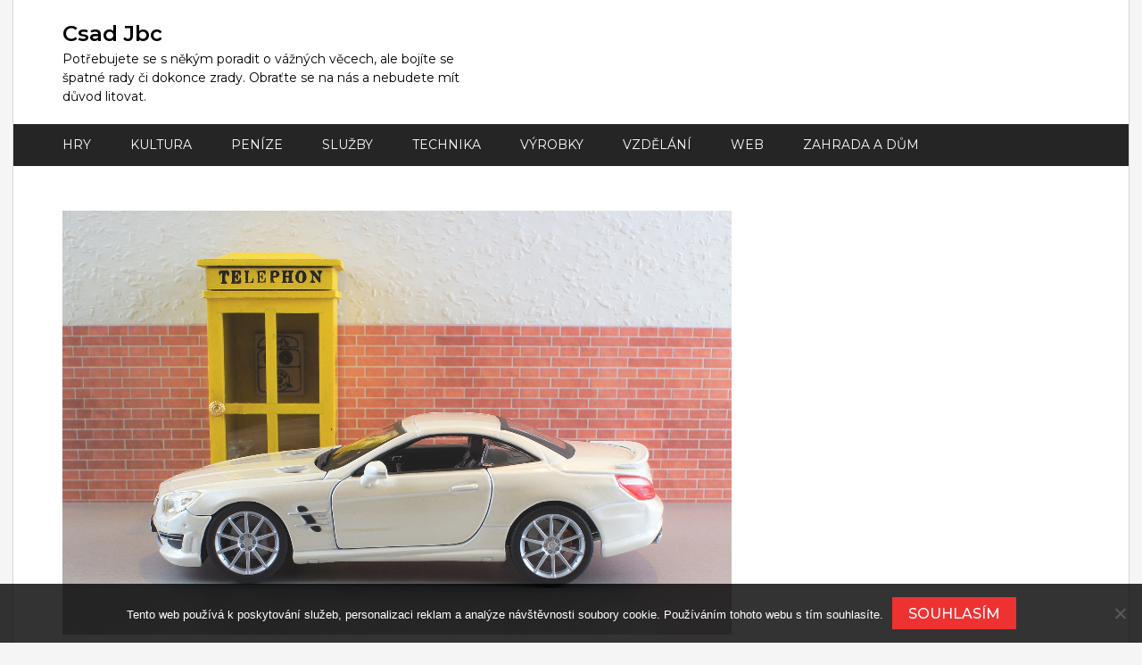

--- FILE ---
content_type: text/html; charset=UTF-8
request_url: https://www.csadjbc.cz/pronajem-automobilu/
body_size: 10878
content:
<!DOCTYPE html> <html lang="cs">
<head>
		<meta charset="utf-8">
    <meta http-equiv="X-UA-Compatible" content="IE=edge">
    <meta name="viewport" content="width=device-width, initial-scale=1, maximum-scale=1"> 
	
	<meta name='robots' content='index, follow, max-image-preview:large, max-snippet:-1, max-video-preview:-1' />

	<!-- This site is optimized with the Yoast SEO plugin v26.8 - https://yoast.com/product/yoast-seo-wordpress/ -->
	<title>Pronájem automobilů</title>
	<meta name="description" content="Bez automobilu bychom se jen těžko obešli, a pokud dojde k poruše, tak využijte autopůjčovnu. Ta se nejen vyplatí, ale také je na auta spolehnutí." />
	<link rel="canonical" href="https://www.csadjbc.cz/pronajem-automobilu/" />
	<meta property="og:locale" content="cs_CZ" />
	<meta property="og:type" content="article" />
	<meta property="og:title" content="Pronájem automobilů" />
	<meta property="og:description" content="Bez automobilu bychom se jen těžko obešli, a pokud dojde k poruše, tak využijte autopůjčovnu. Ta se nejen vyplatí, ale také je na auta spolehnutí." />
	<meta property="og:url" content="https://www.csadjbc.cz/pronajem-automobilu/" />
	<meta property="og:site_name" content="Csad Jbc" />
	<meta property="article:published_time" content="2020-11-08T09:29:00+00:00" />
	<meta property="article:modified_time" content="2023-05-15T01:14:14+00:00" />
	<meta name="twitter:card" content="summary_large_image" />
	<meta name="twitter:label1" content="Napsal(a)" />
	<meta name="twitter:data1" content="" />
	<meta name="twitter:label2" content="Odhadovaná doba čtení" />
	<meta name="twitter:data2" content="2 minuty" />
	<!-- / Yoast SEO plugin. -->


<link rel='dns-prefetch' href='//fonts.googleapis.com' />
<style id='wp-img-auto-sizes-contain-inline-css' type='text/css'>
img:is([sizes=auto i],[sizes^="auto," i]){contain-intrinsic-size:3000px 1500px}
/*# sourceURL=wp-img-auto-sizes-contain-inline-css */
</style>
<style id='wp-block-library-inline-css' type='text/css'>
:root{--wp-block-synced-color:#7a00df;--wp-block-synced-color--rgb:122,0,223;--wp-bound-block-color:var(--wp-block-synced-color);--wp-editor-canvas-background:#ddd;--wp-admin-theme-color:#007cba;--wp-admin-theme-color--rgb:0,124,186;--wp-admin-theme-color-darker-10:#006ba1;--wp-admin-theme-color-darker-10--rgb:0,107,160.5;--wp-admin-theme-color-darker-20:#005a87;--wp-admin-theme-color-darker-20--rgb:0,90,135;--wp-admin-border-width-focus:2px}@media (min-resolution:192dpi){:root{--wp-admin-border-width-focus:1.5px}}.wp-element-button{cursor:pointer}:root .has-very-light-gray-background-color{background-color:#eee}:root .has-very-dark-gray-background-color{background-color:#313131}:root .has-very-light-gray-color{color:#eee}:root .has-very-dark-gray-color{color:#313131}:root .has-vivid-green-cyan-to-vivid-cyan-blue-gradient-background{background:linear-gradient(135deg,#00d084,#0693e3)}:root .has-purple-crush-gradient-background{background:linear-gradient(135deg,#34e2e4,#4721fb 50%,#ab1dfe)}:root .has-hazy-dawn-gradient-background{background:linear-gradient(135deg,#faaca8,#dad0ec)}:root .has-subdued-olive-gradient-background{background:linear-gradient(135deg,#fafae1,#67a671)}:root .has-atomic-cream-gradient-background{background:linear-gradient(135deg,#fdd79a,#004a59)}:root .has-nightshade-gradient-background{background:linear-gradient(135deg,#330968,#31cdcf)}:root .has-midnight-gradient-background{background:linear-gradient(135deg,#020381,#2874fc)}:root{--wp--preset--font-size--normal:16px;--wp--preset--font-size--huge:42px}.has-regular-font-size{font-size:1em}.has-larger-font-size{font-size:2.625em}.has-normal-font-size{font-size:var(--wp--preset--font-size--normal)}.has-huge-font-size{font-size:var(--wp--preset--font-size--huge)}.has-text-align-center{text-align:center}.has-text-align-left{text-align:left}.has-text-align-right{text-align:right}.has-fit-text{white-space:nowrap!important}#end-resizable-editor-section{display:none}.aligncenter{clear:both}.items-justified-left{justify-content:flex-start}.items-justified-center{justify-content:center}.items-justified-right{justify-content:flex-end}.items-justified-space-between{justify-content:space-between}.screen-reader-text{border:0;clip-path:inset(50%);height:1px;margin:-1px;overflow:hidden;padding:0;position:absolute;width:1px;word-wrap:normal!important}.screen-reader-text:focus{background-color:#ddd;clip-path:none;color:#444;display:block;font-size:1em;height:auto;left:5px;line-height:normal;padding:15px 23px 14px;text-decoration:none;top:5px;width:auto;z-index:100000}html :where(.has-border-color){border-style:solid}html :where([style*=border-top-color]){border-top-style:solid}html :where([style*=border-right-color]){border-right-style:solid}html :where([style*=border-bottom-color]){border-bottom-style:solid}html :where([style*=border-left-color]){border-left-style:solid}html :where([style*=border-width]){border-style:solid}html :where([style*=border-top-width]){border-top-style:solid}html :where([style*=border-right-width]){border-right-style:solid}html :where([style*=border-bottom-width]){border-bottom-style:solid}html :where([style*=border-left-width]){border-left-style:solid}html :where(img[class*=wp-image-]){height:auto;max-width:100%}:where(figure){margin:0 0 1em}html :where(.is-position-sticky){--wp-admin--admin-bar--position-offset:var(--wp-admin--admin-bar--height,0px)}@media screen and (max-width:600px){html :where(.is-position-sticky){--wp-admin--admin-bar--position-offset:0px}}

/*# sourceURL=wp-block-library-inline-css */
</style><style id='global-styles-inline-css' type='text/css'>
:root{--wp--preset--aspect-ratio--square: 1;--wp--preset--aspect-ratio--4-3: 4/3;--wp--preset--aspect-ratio--3-4: 3/4;--wp--preset--aspect-ratio--3-2: 3/2;--wp--preset--aspect-ratio--2-3: 2/3;--wp--preset--aspect-ratio--16-9: 16/9;--wp--preset--aspect-ratio--9-16: 9/16;--wp--preset--color--black: #000000;--wp--preset--color--cyan-bluish-gray: #abb8c3;--wp--preset--color--white: #ffffff;--wp--preset--color--pale-pink: #f78da7;--wp--preset--color--vivid-red: #cf2e2e;--wp--preset--color--luminous-vivid-orange: #ff6900;--wp--preset--color--luminous-vivid-amber: #fcb900;--wp--preset--color--light-green-cyan: #7bdcb5;--wp--preset--color--vivid-green-cyan: #00d084;--wp--preset--color--pale-cyan-blue: #8ed1fc;--wp--preset--color--vivid-cyan-blue: #0693e3;--wp--preset--color--vivid-purple: #9b51e0;--wp--preset--gradient--vivid-cyan-blue-to-vivid-purple: linear-gradient(135deg,rgb(6,147,227) 0%,rgb(155,81,224) 100%);--wp--preset--gradient--light-green-cyan-to-vivid-green-cyan: linear-gradient(135deg,rgb(122,220,180) 0%,rgb(0,208,130) 100%);--wp--preset--gradient--luminous-vivid-amber-to-luminous-vivid-orange: linear-gradient(135deg,rgb(252,185,0) 0%,rgb(255,105,0) 100%);--wp--preset--gradient--luminous-vivid-orange-to-vivid-red: linear-gradient(135deg,rgb(255,105,0) 0%,rgb(207,46,46) 100%);--wp--preset--gradient--very-light-gray-to-cyan-bluish-gray: linear-gradient(135deg,rgb(238,238,238) 0%,rgb(169,184,195) 100%);--wp--preset--gradient--cool-to-warm-spectrum: linear-gradient(135deg,rgb(74,234,220) 0%,rgb(151,120,209) 20%,rgb(207,42,186) 40%,rgb(238,44,130) 60%,rgb(251,105,98) 80%,rgb(254,248,76) 100%);--wp--preset--gradient--blush-light-purple: linear-gradient(135deg,rgb(255,206,236) 0%,rgb(152,150,240) 100%);--wp--preset--gradient--blush-bordeaux: linear-gradient(135deg,rgb(254,205,165) 0%,rgb(254,45,45) 50%,rgb(107,0,62) 100%);--wp--preset--gradient--luminous-dusk: linear-gradient(135deg,rgb(255,203,112) 0%,rgb(199,81,192) 50%,rgb(65,88,208) 100%);--wp--preset--gradient--pale-ocean: linear-gradient(135deg,rgb(255,245,203) 0%,rgb(182,227,212) 50%,rgb(51,167,181) 100%);--wp--preset--gradient--electric-grass: linear-gradient(135deg,rgb(202,248,128) 0%,rgb(113,206,126) 100%);--wp--preset--gradient--midnight: linear-gradient(135deg,rgb(2,3,129) 0%,rgb(40,116,252) 100%);--wp--preset--font-size--small: 13px;--wp--preset--font-size--medium: 20px;--wp--preset--font-size--large: 36px;--wp--preset--font-size--x-large: 42px;--wp--preset--spacing--20: 0.44rem;--wp--preset--spacing--30: 0.67rem;--wp--preset--spacing--40: 1rem;--wp--preset--spacing--50: 1.5rem;--wp--preset--spacing--60: 2.25rem;--wp--preset--spacing--70: 3.38rem;--wp--preset--spacing--80: 5.06rem;--wp--preset--shadow--natural: 6px 6px 9px rgba(0, 0, 0, 0.2);--wp--preset--shadow--deep: 12px 12px 50px rgba(0, 0, 0, 0.4);--wp--preset--shadow--sharp: 6px 6px 0px rgba(0, 0, 0, 0.2);--wp--preset--shadow--outlined: 6px 6px 0px -3px rgb(255, 255, 255), 6px 6px rgb(0, 0, 0);--wp--preset--shadow--crisp: 6px 6px 0px rgb(0, 0, 0);}:where(.is-layout-flex){gap: 0.5em;}:where(.is-layout-grid){gap: 0.5em;}body .is-layout-flex{display: flex;}.is-layout-flex{flex-wrap: wrap;align-items: center;}.is-layout-flex > :is(*, div){margin: 0;}body .is-layout-grid{display: grid;}.is-layout-grid > :is(*, div){margin: 0;}:where(.wp-block-columns.is-layout-flex){gap: 2em;}:where(.wp-block-columns.is-layout-grid){gap: 2em;}:where(.wp-block-post-template.is-layout-flex){gap: 1.25em;}:where(.wp-block-post-template.is-layout-grid){gap: 1.25em;}.has-black-color{color: var(--wp--preset--color--black) !important;}.has-cyan-bluish-gray-color{color: var(--wp--preset--color--cyan-bluish-gray) !important;}.has-white-color{color: var(--wp--preset--color--white) !important;}.has-pale-pink-color{color: var(--wp--preset--color--pale-pink) !important;}.has-vivid-red-color{color: var(--wp--preset--color--vivid-red) !important;}.has-luminous-vivid-orange-color{color: var(--wp--preset--color--luminous-vivid-orange) !important;}.has-luminous-vivid-amber-color{color: var(--wp--preset--color--luminous-vivid-amber) !important;}.has-light-green-cyan-color{color: var(--wp--preset--color--light-green-cyan) !important;}.has-vivid-green-cyan-color{color: var(--wp--preset--color--vivid-green-cyan) !important;}.has-pale-cyan-blue-color{color: var(--wp--preset--color--pale-cyan-blue) !important;}.has-vivid-cyan-blue-color{color: var(--wp--preset--color--vivid-cyan-blue) !important;}.has-vivid-purple-color{color: var(--wp--preset--color--vivid-purple) !important;}.has-black-background-color{background-color: var(--wp--preset--color--black) !important;}.has-cyan-bluish-gray-background-color{background-color: var(--wp--preset--color--cyan-bluish-gray) !important;}.has-white-background-color{background-color: var(--wp--preset--color--white) !important;}.has-pale-pink-background-color{background-color: var(--wp--preset--color--pale-pink) !important;}.has-vivid-red-background-color{background-color: var(--wp--preset--color--vivid-red) !important;}.has-luminous-vivid-orange-background-color{background-color: var(--wp--preset--color--luminous-vivid-orange) !important;}.has-luminous-vivid-amber-background-color{background-color: var(--wp--preset--color--luminous-vivid-amber) !important;}.has-light-green-cyan-background-color{background-color: var(--wp--preset--color--light-green-cyan) !important;}.has-vivid-green-cyan-background-color{background-color: var(--wp--preset--color--vivid-green-cyan) !important;}.has-pale-cyan-blue-background-color{background-color: var(--wp--preset--color--pale-cyan-blue) !important;}.has-vivid-cyan-blue-background-color{background-color: var(--wp--preset--color--vivid-cyan-blue) !important;}.has-vivid-purple-background-color{background-color: var(--wp--preset--color--vivid-purple) !important;}.has-black-border-color{border-color: var(--wp--preset--color--black) !important;}.has-cyan-bluish-gray-border-color{border-color: var(--wp--preset--color--cyan-bluish-gray) !important;}.has-white-border-color{border-color: var(--wp--preset--color--white) !important;}.has-pale-pink-border-color{border-color: var(--wp--preset--color--pale-pink) !important;}.has-vivid-red-border-color{border-color: var(--wp--preset--color--vivid-red) !important;}.has-luminous-vivid-orange-border-color{border-color: var(--wp--preset--color--luminous-vivid-orange) !important;}.has-luminous-vivid-amber-border-color{border-color: var(--wp--preset--color--luminous-vivid-amber) !important;}.has-light-green-cyan-border-color{border-color: var(--wp--preset--color--light-green-cyan) !important;}.has-vivid-green-cyan-border-color{border-color: var(--wp--preset--color--vivid-green-cyan) !important;}.has-pale-cyan-blue-border-color{border-color: var(--wp--preset--color--pale-cyan-blue) !important;}.has-vivid-cyan-blue-border-color{border-color: var(--wp--preset--color--vivid-cyan-blue) !important;}.has-vivid-purple-border-color{border-color: var(--wp--preset--color--vivid-purple) !important;}.has-vivid-cyan-blue-to-vivid-purple-gradient-background{background: var(--wp--preset--gradient--vivid-cyan-blue-to-vivid-purple) !important;}.has-light-green-cyan-to-vivid-green-cyan-gradient-background{background: var(--wp--preset--gradient--light-green-cyan-to-vivid-green-cyan) !important;}.has-luminous-vivid-amber-to-luminous-vivid-orange-gradient-background{background: var(--wp--preset--gradient--luminous-vivid-amber-to-luminous-vivid-orange) !important;}.has-luminous-vivid-orange-to-vivid-red-gradient-background{background: var(--wp--preset--gradient--luminous-vivid-orange-to-vivid-red) !important;}.has-very-light-gray-to-cyan-bluish-gray-gradient-background{background: var(--wp--preset--gradient--very-light-gray-to-cyan-bluish-gray) !important;}.has-cool-to-warm-spectrum-gradient-background{background: var(--wp--preset--gradient--cool-to-warm-spectrum) !important;}.has-blush-light-purple-gradient-background{background: var(--wp--preset--gradient--blush-light-purple) !important;}.has-blush-bordeaux-gradient-background{background: var(--wp--preset--gradient--blush-bordeaux) !important;}.has-luminous-dusk-gradient-background{background: var(--wp--preset--gradient--luminous-dusk) !important;}.has-pale-ocean-gradient-background{background: var(--wp--preset--gradient--pale-ocean) !important;}.has-electric-grass-gradient-background{background: var(--wp--preset--gradient--electric-grass) !important;}.has-midnight-gradient-background{background: var(--wp--preset--gradient--midnight) !important;}.has-small-font-size{font-size: var(--wp--preset--font-size--small) !important;}.has-medium-font-size{font-size: var(--wp--preset--font-size--medium) !important;}.has-large-font-size{font-size: var(--wp--preset--font-size--large) !important;}.has-x-large-font-size{font-size: var(--wp--preset--font-size--x-large) !important;}
/*# sourceURL=global-styles-inline-css */
</style>

<style id='classic-theme-styles-inline-css' type='text/css'>
/*! This file is auto-generated */
.wp-block-button__link{color:#fff;background-color:#32373c;border-radius:9999px;box-shadow:none;text-decoration:none;padding:calc(.667em + 2px) calc(1.333em + 2px);font-size:1.125em}.wp-block-file__button{background:#32373c;color:#fff;text-decoration:none}
/*# sourceURL=/wp-includes/css/classic-themes.min.css */
</style>
<link rel='stylesheet' id='cookie-notice-front-css' href='https://www.csadjbc.cz/wp-content/plugins/cookie-notice/css/front.min.css?ver=2.5.11' type='text/css' media='all' />
<link rel='stylesheet' id='kk-star-ratings-css' href='https://www.csadjbc.cz/wp-content/plugins/kk-star-ratings/src/core/public/css/kk-star-ratings.min.css?ver=5.4.10.3' type='text/css' media='all' />
<link rel='stylesheet' id='power_magazine-google-fonts-css' href='https://fonts.googleapis.com/css?family=Montserrat%3A100%2C100i%2C200%2C200i%2C300%2C300i%2C400%2C400i%2C500%2C500i%2C600%2C600i%2C700%2C700i%2C800%2C800i%2C900%2C900i&#038;subset=latin%2Clatin-ext' type='text/css' media='all' />
<link rel='stylesheet' id='fontawesome-css' href='https://www.csadjbc.cz/wp-content/themes/power-magazine/assets/css/font-awesome.min.css?ver=6.9' type='text/css' media='all' />
<link rel='stylesheet' id='meanmenu-css' href='https://www.csadjbc.cz/wp-content/themes/power-magazine/assets/css/meanmenu.css?ver=6.9' type='text/css' media='all' />
<link rel='stylesheet' id='magnific-popup-css-css' href='https://www.csadjbc.cz/wp-content/themes/power-magazine/assets/css/magnific-popup.css?ver=6.9' type='text/css' media='all' />
<link rel='stylesheet' id='slick-css' href='https://www.csadjbc.cz/wp-content/themes/power-magazine/assets/css/slick.css?ver=6.9' type='text/css' media='all' />
<link rel='stylesheet' id='slick-theme-css' href='https://www.csadjbc.cz/wp-content/themes/power-magazine/assets/css/slick-theme.css?ver=6.9' type='text/css' media='all' />
<link rel='stylesheet' id='power-magazine-style-css' href='https://www.csadjbc.cz/wp-content/themes/power-magazine/style.css?ver=6.9' type='text/css' media='all' />
<style id='power-magazine-style-inline-css' type='text/css'>
.site-title a, .site-description {
			color: #000000;			
		}img.custom-logo{
		max-width: 100px;

	}.site-header .search-toggle, 
					.site-header .search-section form input[type=submit],
					button, 
					input[type="button"], 
					input[type="reset"], input[type="submit"], 
					a.button{
						background-color: #ee3232;
	}button, 
	input[type="button"], 
	input[type="reset"],
	input[type="submit"], 
	a.button{
		border-color: #ee3232;
	} button:hover, 
	input[type="button"]:hover, 
	input[type="reset"]:hover, 
	input[type="submit"]:hover, 
	a.button:hover,
	.entry-meta > div, 
	.entry-meta > div a,
	.author-info-wrap .author-info a{
		color: #ee3232;
	} 
/*# sourceURL=power-magazine-style-inline-css */
</style>
<link rel='stylesheet' id='power-magazine-responsive-css' href='https://www.csadjbc.cz/wp-content/themes/power-magazine/assets/css/responsive.css?ver=6.9' type='text/css' media='all' />
<script type="text/javascript" src="https://www.csadjbc.cz/wp-includes/js/jquery/jquery.min.js?ver=3.7.1" id="jquery-core-js"></script>
<script type="text/javascript" src="https://www.csadjbc.cz/wp-includes/js/jquery/jquery-migrate.min.js?ver=3.4.1" id="jquery-migrate-js"></script>
<link rel="alternate" type="application/ld+json" href="https://www.csadjbc.cz/pronajem-automobilu/?format=application/ld+json" title="Structured Descriptor Document (JSON-LD format)"><script type="application/ld+json" data-source="DataFeed:WordPress" data-schema="718-post-Default">{"@context":"https:\/\/schema.org\/","@type":"Article","@id":"https:\/\/www.csadjbc.cz\/pronajem-automobilu\/#Article","mainEntityOfPage":"https:\/\/www.csadjbc.cz\/pronajem-automobilu\/","headline":"Pron\u00e1jem automobil\u016f","name":"Pron\u00e1jem automobil\u016f","description":"Bez automobilu bychom se jen t\u011b\u017eko obe\u0161li, a pokud dojde k poru\u0161e, tak vyu\u017eijte autop\u016fj\u010dovnu. Ta se nejen vyplat\u00ed, ale tak\u00e9 je na auta spolehnut\u00ed.","datePublished":"2021-09-08","dateModified":"2023-05-15","author":{"@type":"Person","@id":"https:\/\/www.csadjbc.cz\/author\/#Person","name":"","url":"https:\/\/www.csadjbc.cz\/author\/","identifier":1,"image":{"@type":"ImageObject","@id":"https:\/\/secure.gravatar.com\/avatar\/44215cbfc388d6c267f7eccf0a5fae95a459f733d44435ee1a21bfc9d2aea339?s=96&d=mm&r=g","url":"https:\/\/secure.gravatar.com\/avatar\/44215cbfc388d6c267f7eccf0a5fae95a459f733d44435ee1a21bfc9d2aea339?s=96&d=mm&r=g","height":96,"width":96}},"publisher":{"@type":"Organization","name":"csadjbc.cz","logo":{"@type":"ImageObject","@id":"\/logo.png","url":"\/logo.png","width":600,"height":60}},"image":{"@type":"ImageObject","@id":"https:\/\/www.csadjbc.cz\/wp-content\/uploads\/model-car-g551ec90c7_1920.jpg","url":"https:\/\/www.csadjbc.cz\/wp-content\/uploads\/model-car-g551ec90c7_1920.jpg","height":0,"width":0},"url":"https:\/\/www.csadjbc.cz\/pronajem-automobilu\/","about":["Slu\u017eby"],"wordCount":422,"articleBody":"      Ten kdo je ka\u017ed\u00fd den z\u00e1visl\u00ed na automobilu by se bez n\u011bho jenom t\u011b\u017eko obe\u0161el. Automobil usnad\u0148uje pr\u00e1ci lid\u00ed a mnoho z n\u00e1s na n\u011bho ka\u017ed\u00fd den spol\u00e9h\u00e1. Pokud se V\u00e1m V\u00e1\u0161 automobil porouch\u00e1 a nutn\u011b pot\u0159ebuje servis, tak nev\u00e1hejte a obra\u0165te se na autop\u016fj\u010dovnu. Levn\u00e1 autop\u016fj\u010dovna Praha http:\/\/www.autopujcovna-urban.cz\/, pronaj\u00edm\u00e1 automobily u\u017e spoustu let a v\u00ed, co z\u00e1kazn\u00edci pot\u0159ebuj\u00ed.Tato autop\u016fj\u010dovna V\u00e1s poskytne na pron\u00e1jem vozy zna\u010dky \u0160koda, ze kter\u00fdch si m\u016f\u017eete vybrat ur\u010dit\u00e9 modely. Bude z\u00e1le\u017eet na tom, jak jste n\u00e1ro\u010dn\u00ed a na co dan\u00fd v\u016fz chcete vyu\u017e\u00edvat. Ka\u017ed\u00fd automobil m\u00e1 jinou v\u00fdbavu a bude na V\u00e1s, zda se s pokoj\u00edte se star\u0161\u00edmi modely, nebo zvol\u00edte ty nov\u011bj\u0161\u00ed. Pokud si v\u016fz vyp\u016fj\u010d\u00edte na dlouhodob\u00ed pron\u00e1jem, tak budete m\u00edt o to ni\u017e\u0161\u00ed cenu. Ta je napsan\u00e1 u ka\u017ed\u00e9ho vozu zvl\u00e1\u0161\u0165 a to od 3 dn\u016f pron\u00e1jmu, a\u017e po pron\u00e1jem na cel\u00fd m\u011bs\u00edc. Pozor, firma nep\u016fj\u010duje vozy na j\u00edzdy do zahrani\u010d\u00ed, tud\u00ed\u017e s nimi lze jezdit pouze po \u010cesk\u00e9 republice.Pokud zvol\u00edte pron\u00e1jem p\u0159\u00edmo od t\u00e9to spole\u010dnosti, tak se m\u016f\u017eete t\u011b\u0161it na spoustu v\u00fdhod, kter\u00e9 jsou v cen\u011b pron\u00e1jmu zahrnuty. Mezi tyto v\u00fdhody pat\u0159\u00ed zaru\u010den\u011b d\u00e1lni\u010dn\u00ed zn\u00e1mka pro celou \u010ceskou republiku, \u010di zimn\u00ed v\u00fdbava, pokud se chyst\u00e1te na hory. Sn\u011b\u017en\u00e9 \u0159et\u011bzy nejsou probl\u00e9mem zap\u016fj\u010dit a to ani navigaci, se kterou tref\u00edte v\u017edy do spr\u00e1vn\u00e9ho c\u00edle. Vyp\u016fj\u010dit zadarmo si m\u016f\u017eete i d\u011btskou seda\u010dku, nebo podsed\u00e1k pro Va\u0161e d\u011bti. Nav\u00edc, pokud si zap\u016fj\u010d\u00edte automobil na deset a v\u00edce dn\u00ed, tak dostanete jeden den pron\u00e1jmu zdarma. Samoz\u0159ejmost\u00ed je tak\u00e9 poji\u0161t\u011bn\u00ed vozu proti kr\u00e1de\u017ei, \u010di nehod\u011b. V\u0161echny automobily podl\u00e9haj\u00ed pravideln\u00fdm kontrol\u00e1m a jsou v\u017edy v naprost\u00e9 \u010distot\u011b.Pokud tedy sh\u00e1n\u00edte n\u00e1hradu za V\u00e1\u0161 st\u00e1vaj\u00edc\u00ed v\u016fz, tak nev\u00e1hejte a oslovte tuto autop\u016fj\u010dovnu. Nejen, \u017ee jsou jejich automobily v dobr\u00e9m stavu, ale tak\u00e9 si je p\u016fj\u010d\u00edte za perfektn\u00ed cenu, kterou jen tak n\u011bkde nese\u017eenete.                                                                                                                                                                                                                                                                                                                                                                                          4\/5 - (6 votes)        "}</script>
<script type="application/ld+json" data-source="DataFeed:WordPress" data-schema="Breadcrumb">{"@context":"https:\/\/schema.org\/","@type":"BreadcrumbList","itemListElement":[{"@type":"ListItem","position":1,"name":"Pron\u00e1jem automobil\u016f","item":"https:\/\/www.csadjbc.cz\/pronajem-automobilu\/#breadcrumbitem"}]}</script>
<script type="application/ld+json">{
    "@context": "https://schema.org/",
    "@type": "CreativeWorkSeries",
    "name": "Pronájem automobilů",
    "aggregateRating": {
        "@type": "AggregateRating",
        "ratingValue": "4",
        "bestRating": "5",
        "ratingCount": "6"
    }
}</script><link rel="icon" type="image/png" href="/wp-content/uploads/fbrfg/favicon-96x96.png" sizes="96x96" />
<link rel="icon" type="image/svg+xml" href="/wp-content/uploads/fbrfg/favicon.svg" />
<link rel="shortcut icon" href="/wp-content/uploads/fbrfg/favicon.ico" />
<link rel="apple-touch-icon" sizes="180x180" href="/wp-content/uploads/fbrfg/apple-touch-icon.png" />
<link rel="manifest" href="/wp-content/uploads/fbrfg/site.webmanifest" /></head>

<body class="wp-singular post-template-default single single-post postid-718 single-format-standard wp-theme-power-magazine cookies-not-set no-sidebar right-sidebar list-layout boxed-layout">
		    <div id="page" class="site">
    	<a class="skip-link screen-reader-text" href="#content">Skip to content</a>
    	<header id="masthead" class="site-header"><!-- header starting from here --><div class="hgroup-wrap"><!-- hrgroup wrapper -->        <div class="site-header-middle">
            <div class="container ">
                <div class="row ">
                    <div class="custom-col-5">
								<section class="site-branding">
	    	
													<p class="site-title"><a href="https://www.csadjbc.cz/" rel="home">Csad Jbc</a></p>
											<p class="site-description">
Potřebujete se s někým poradit o vážných věcech, ale bojíte se špatné rady či dokonce zrady. Obraťte se na nás a nebudete mít důvod litovat.</p>
										</section><!-- .site-branding -->	
		                    </div>
                    <div class="custom-col-7">
						                    </div>
                </div>
            </div>
        </div>

	
        <div id="navbar" class="navbar">        	
            <div class="container">
                <nav id="site-navigation" class="navigation main-navigation">
                    					<div class="menu-menutop-container"><ul id="primary-menu" class="menu"><li id="menu-item-86" class="menu-item menu-item-type-taxonomy menu-item-object-category menu-item-86"><a href="https://www.csadjbc.cz/hry/">Hry</a></li>
<li id="menu-item-87" class="menu-item menu-item-type-taxonomy menu-item-object-category menu-item-87"><a href="https://www.csadjbc.cz/kultura/">Kultura</a></li>
<li id="menu-item-88" class="menu-item menu-item-type-taxonomy menu-item-object-category menu-item-88"><a href="https://www.csadjbc.cz/penize/">Peníze</a></li>
<li id="menu-item-89" class="menu-item menu-item-type-taxonomy menu-item-object-category current-post-ancestor current-menu-parent current-post-parent menu-item-89"><a href="https://www.csadjbc.cz/sluzby/">Služby</a></li>
<li id="menu-item-90" class="menu-item menu-item-type-taxonomy menu-item-object-category menu-item-90"><a href="https://www.csadjbc.cz/technika/">Technika</a></li>
<li id="menu-item-91" class="menu-item menu-item-type-taxonomy menu-item-object-category menu-item-91"><a href="https://www.csadjbc.cz/vyrobky/">Výrobky</a></li>
<li id="menu-item-92" class="menu-item menu-item-type-taxonomy menu-item-object-category menu-item-92"><a href="https://www.csadjbc.cz/vzdelani/">Vzdělání</a></li>
<li id="menu-item-93" class="menu-item menu-item-type-taxonomy menu-item-object-category menu-item-93"><a href="https://www.csadjbc.cz/web/">Web</a></li>
<li id="menu-item-94" class="menu-item menu-item-type-taxonomy menu-item-object-category menu-item-94"><a href="https://www.csadjbc.cz/zahrada-a-dum/">Zahrada a dům</a></li>
</ul></div>                </nav><!-- main-navigation ends here -->
            </div>            
                    </div><!-- navbar ends here -->
	</div><!-- hrgroup wrapper ends here --></header><!-- header ends here --><div id="content" class="site-content"><div class="container">
	<div class="row">
		<div id="primary" class="content-area">
			<main id="main" class="site-main">

				<article id="post-718" class="featured-post post-718 post type-post status-publish format-standard has-post-thumbnail hentry category-sluzby">
    
			<figure class="post-thumbnail">
				<img src="https://www.csadjbc.cz/wp-content/uploads/model-car-g551ec90c7_1920.jpg" class="attachment-post-thumbnail size-post-thumbnail wp-post-image" alt="" decoding="async" />			</figure><!-- .post-thumbnail -->

		    <div class="post-content">
        <header class="entry-header">
            <h4 class="entry-title">
                Pronájem automobilů            </h4>
        </header>
        <div class="entry-meta">
            <div class="posted-on"><a href="https://www.csadjbc.cz/pronajem-automobilu/" rel="bookmark"><time class="entry-date published" datetime="2021-09-08T09:28:58+01:00">8.9.2021</time><time class="updated" datetime="2023-05-15T02:14:14+01:00">15.5.2023</time></a></div>           
        </div>        
        <div class="entry-content">
            <p><html> <head> <meta http-equiv="Content-Type" content="text/html; charset=UTF-8"> <meta http-equiv="Content-Type" content="text/html; charset=UTF-8"> </head> <body> </p>
<p style="margin:0in 0in 8pt"><span style="font-size:11pt"><span style="line-height:107%"><span style="font-family:Calibri,sans-serif">Ten kdo je každý den závislí na automobilu by se bez něho jenom těžko obešel. Automobil usnadňuje práci lidí a mnoho z nás na něho každý den spoléhá. Pokud se Vám Váš automobil porouchá a nutně potřebuje servis, tak neváhejte a obraťte se na autopůjčovnu. <a href="http://www.autopujcovna-urban.cz/" style="color:#0563c1; text-decoration:underline">Levná autopůjčovna Praha http://www.autopujcovna-urban.cz/</a>, pronajímá automobily už spoustu let a ví, co zákazníci potřebují.</span></span></span></p>
<p style="margin:0in 0in 8pt"><img decoding="async" alt="Levná autopůjčovna" data-rich-file-id="70916" src="https://csadjbc.cz/wp-content/uploads/model-car-g551ec90c7_1920.jpg"></p>
<p style="margin:0in 0in 8pt"><span style="font-size:11pt"><span style="line-height:107%"><span style="font-family:Calibri,sans-serif">Tato autopůjčovna Vás poskytne na pronájem vozy značky Škoda, ze kterých si můžete vybrat určité modely. Bude záležet na tom, jak jste nároční a na co daný vůz chcete využívat. Každý automobil má jinou výbavu a bude na Vás, zda se s pokojíte se staršími modely, nebo zvolíte ty novější. Pokud si vůz vypůjčíte na dlouhodobí pronájem, tak budete mít o to nižší cenu. Ta je napsaná u každého vozu zvlášť a to od 3 dnů pronájmu, až po pronájem na celý měsíc. Pozor, firma nepůjčuje vozy na jízdy do zahraničí, tudíž s nimi lze jezdit pouze po České republice.</span></span></span></p>
<p style="margin:0in 0in 8pt"><img decoding="async" alt="Levná autopůjčovna" data-rich-file-id="70917" src="https://csadjbc.cz/wp-content/uploads/car-g2b4a6f246_1920.jpg"></p>
<p style="margin:0in 0in 8pt"><span style="font-size:11pt"><span style="line-height:107%"><span style="font-family:Calibri,sans-serif">Pokud zvolíte pronájem přímo od této společnosti, tak se můžete těšit na spoustu výhod, které jsou v ceně pronájmu zahrnuty. Mezi tyto výhody patří zaručeně dálniční známka pro celou Českou republiku, či zimní výbava, pokud se chystáte na hory. Sněžné řetězy nejsou problémem zapůjčit a to ani navigaci, se kterou trefíte vždy do správného cíle. Vypůjčit zadarmo si můžete i dětskou sedačku, nebo podsedák pro Vaše děti. Navíc, pokud si zapůjčíte automobil na deset a více dní, tak dostanete jeden den pronájmu zdarma. Samozřejmostí je také pojištění vozu proti krádeži, či nehodě. Všechny automobily podléhají pravidelným kontrolám a jsou vždy v naprosté čistotě.</span></span></span></p>
<p style="margin:0in 0in 8pt"><span style="font-size:11pt"><span style="line-height:107%"><span style="font-family:Calibri,sans-serif">Pokud tedy sháníte náhradu za Váš stávající vůz, tak neváhejte a oslovte tuto autopůjčovnu. Nejen, že jsou jejich automobily v dobrém stavu, ale také si je půjčíte za perfektní cenu, kterou jen tak někde neseženete.</span></span></span></p>
<p> </body> </html></p>


<div class="kk-star-ratings kksr-auto kksr-align-left kksr-valign-bottom"
    data-payload='{&quot;align&quot;:&quot;left&quot;,&quot;id&quot;:&quot;718&quot;,&quot;slug&quot;:&quot;default&quot;,&quot;valign&quot;:&quot;bottom&quot;,&quot;ignore&quot;:&quot;&quot;,&quot;reference&quot;:&quot;auto&quot;,&quot;class&quot;:&quot;&quot;,&quot;count&quot;:&quot;6&quot;,&quot;legendonly&quot;:&quot;&quot;,&quot;readonly&quot;:&quot;&quot;,&quot;score&quot;:&quot;4&quot;,&quot;starsonly&quot;:&quot;&quot;,&quot;best&quot;:&quot;5&quot;,&quot;gap&quot;:&quot;5&quot;,&quot;greet&quot;:&quot;&quot;,&quot;legend&quot;:&quot;4\/5 - (6 votes)&quot;,&quot;size&quot;:&quot;20&quot;,&quot;title&quot;:&quot;Pronájem automobilů&quot;,&quot;width&quot;:&quot;97.5&quot;,&quot;_legend&quot;:&quot;{score}\/{best} - ({count} {votes})&quot;,&quot;font_factor&quot;:&quot;1.25&quot;}'>
            
<div class="kksr-stars">
    
<div class="kksr-stars-inactive">
            <div class="kksr-star" data-star="1" style="padding-right: 5px">
            

<div class="kksr-icon" style="width: 20px; height: 20px;"></div>
        </div>
            <div class="kksr-star" data-star="2" style="padding-right: 5px">
            

<div class="kksr-icon" style="width: 20px; height: 20px;"></div>
        </div>
            <div class="kksr-star" data-star="3" style="padding-right: 5px">
            

<div class="kksr-icon" style="width: 20px; height: 20px;"></div>
        </div>
            <div class="kksr-star" data-star="4" style="padding-right: 5px">
            

<div class="kksr-icon" style="width: 20px; height: 20px;"></div>
        </div>
            <div class="kksr-star" data-star="5" style="padding-right: 5px">
            

<div class="kksr-icon" style="width: 20px; height: 20px;"></div>
        </div>
    </div>
    
<div class="kksr-stars-active" style="width: 97.5px;">
            <div class="kksr-star" style="padding-right: 5px">
            

<div class="kksr-icon" style="width: 20px; height: 20px;"></div>
        </div>
            <div class="kksr-star" style="padding-right: 5px">
            

<div class="kksr-icon" style="width: 20px; height: 20px;"></div>
        </div>
            <div class="kksr-star" style="padding-right: 5px">
            

<div class="kksr-icon" style="width: 20px; height: 20px;"></div>
        </div>
            <div class="kksr-star" style="padding-right: 5px">
            

<div class="kksr-icon" style="width: 20px; height: 20px;"></div>
        </div>
            <div class="kksr-star" style="padding-right: 5px">
            

<div class="kksr-icon" style="width: 20px; height: 20px;"></div>
        </div>
    </div>
</div>
                

<div class="kksr-legend" style="font-size: 16px;">
            4/5 - (6 votes)    </div>
    </div>
                    </div>
    </div>
</article><!-- #post-718 -->


	<nav class="navigation post-navigation" aria-label="Příspěvky">
		<h2 class="screen-reader-text">Navigace pro příspěvek</h2>
		<div class="nav-links"><div class="nav-previous"><a href="https://www.csadjbc.cz/modely-osobnich-automobilu/" rel="prev">Modely osobních automobilů</a></div><div class="nav-next"><a href="https://www.csadjbc.cz/skvela-technika/" rel="next">Skvělá technika</a></div></div>
	</nav><section class="related-post-section">
      
                    <div class="heading">
                <header class="entry-header">
                    <h3 class="entry-title">Podobné příspěvky</h3>
                </header>
            </div>
                      
        <div class="related-post-wrap">
                            <article class="featured-post post hentry">
                    
			<figure class="post-thumbnail">
				<img src="https://www.csadjbc.cz/wp-content/uploads/3d_DwR16M.jpeg" class="attachment-post-thumbnail size-post-thumbnail wp-post-image" alt="" decoding="async" />			</figure><!-- .post-thumbnail -->

		                    <div class="post-content">
                        <header class="entry-header">
                            <h4 class="entry-title">
                                <a href="https://www.csadjbc.cz/tiskarny-3d-zebricek/">Tiskárny 3D – žebříček</a>
                            </h4>
                        </header>
                        <div class="entry-content">
                            <p>Obchod Botland.cz je známý svou bohatou nabídkou zařízení, která revolučním způsobem mění způsob, jakým tvoříme a realizujeme naše nápady. Vzhledem k širokému sortimentu 3D tiskáren jsme se rozhodli připravit tento žebříček, abychom našim zákazníkům usnadnili výběr ideálního modelu. Od kompaktních tiskáren pro hobby až po pokročilá zařízení pro profesionály – náš žebříček si klade za [&hellip;]</p>
                        </div>
                        <div class="entry-meta">
                                                                                </div>
                    </div>
                </article>
                            <article class="featured-post post hentry">
                    
			<figure class="post-thumbnail">
				<img src="https://www.csadjbc.cz/wp-content/uploads/mj-ohoBiu7_KNc-unsplash.jpg" class="attachment-post-thumbnail size-post-thumbnail wp-post-image" alt="" decoding="async" />			</figure><!-- .post-thumbnail -->

		                    <div class="post-content">
                        <header class="entry-header">
                            <h4 class="entry-title">
                                <a href="https://www.csadjbc.cz/co-je-skvele-na-chorvatsku-prece-chorvatska-kuchyne/">Co je skvělé na Chorvatsku? Přece chorvatská kuchyně!</a>
                            </h4>
                        </header>
                        <div class="entry-content">
                            <p>Chorvatsko je země, kde se spoustu Čechů ročně vydává na dovolenou. Chorvatsko je oblíbená země z mnoha důvodů. Najdete tu krásné pláže, čisté a tyrkysové moře, přátelské lidi, široké možnosti ubytování a samozřejmě skvělou gastronomii. To všechno je důvodem, proč je Chorvatsko u Čechů dlouhodobě číslo jedna, když se mají rozhodovat, kam se vydají na [&hellip;]</p>
                        </div>
                        <div class="entry-meta">
                                                                                </div>
                    </div>
                </article>
                    </div>
        
      
</section>
			</main><!-- #main -->
		</div><!-- #primary -->
			</div>
</div>
</div><!-- #content --><footer id="colophon" class="site-footer"> <!-- footer starting from here --> 
	        <div class="site-generator">
            <div class="container">
                <div class="row">
                    <div class="custom-col-6">
                        <div class="copy-right">
											
							Theme of <a target="_blank" rel="designer" href="https://theme404.com/">Theme404</a>&nbsp;
							© Csadjbc.cz - Všechna práva vyhrazena.                        </div>
                    </div>
                    <div class="custom-col-6">
                        <div class="footer-menu">
							                        </div>
                    </div>
                </div>
            </div>
        </div>
	</footer><!-- #colophon -->            <!-- footer ends here -->
            <div class="back-to-top">
                <a href="#masthead" title="Go to Top" class="fa-angle-up"></a>
            </div>
            </div><!-- #page -->
<script type="speculationrules">
{"prefetch":[{"source":"document","where":{"and":[{"href_matches":"/*"},{"not":{"href_matches":["/wp-*.php","/wp-admin/*","/wp-content/uploads/*","/wp-content/*","/wp-content/plugins/*","/wp-content/themes/power-magazine/*","/*\\?(.+)"]}},{"not":{"selector_matches":"a[rel~=\"nofollow\"]"}},{"not":{"selector_matches":".no-prefetch, .no-prefetch a"}}]},"eagerness":"conservative"}]}
</script>
<script type="text/javascript" id="cookie-notice-front-js-before">
/* <![CDATA[ */
var cnArgs = {"ajaxUrl":"https:\/\/www.csadjbc.cz\/wp-admin\/admin-ajax.php","nonce":"6140d8d16b","hideEffect":"fade","position":"bottom","onScroll":true,"onScrollOffset":250,"onClick":false,"cookieName":"cookie_notice_accepted","cookieTime":2592000,"cookieTimeRejected":2592000,"globalCookie":false,"redirection":false,"cache":true,"revokeCookies":false,"revokeCookiesOpt":"automatic"};

//# sourceURL=cookie-notice-front-js-before
/* ]]> */
</script>
<script type="text/javascript" src="https://www.csadjbc.cz/wp-content/plugins/cookie-notice/js/front.min.js?ver=2.5.11" id="cookie-notice-front-js"></script>
<script type="text/javascript" id="kk-star-ratings-js-extra">
/* <![CDATA[ */
var kk_star_ratings = {"action":"kk-star-ratings","endpoint":"https://www.csadjbc.cz/wp-admin/admin-ajax.php","nonce":"108345f780"};
//# sourceURL=kk-star-ratings-js-extra
/* ]]> */
</script>
<script type="text/javascript" src="https://www.csadjbc.cz/wp-content/plugins/kk-star-ratings/src/core/public/js/kk-star-ratings.min.js?ver=5.4.10.3" id="kk-star-ratings-js"></script>
<script type="text/javascript" src="https://www.csadjbc.cz/wp-content/themes/power-magazine/assets/js/isotope.min.js?ver=v3.0.6" id="isotope-js"></script>
<script type="text/javascript" src="https://www.csadjbc.cz/wp-includes/js/imagesloaded.min.js?ver=5.0.0" id="imagesloaded-js"></script>
<script type="text/javascript" src="https://www.csadjbc.cz/wp-content/themes/power-magazine/assets/js/slick.min.js?ver=1.9.0" id="slick-js"></script>
<script type="text/javascript" src="https://www.csadjbc.cz/wp-content/themes/power-magazine/assets/js/jquery.meanmenu.js?ver=v2.0.8" id="jquery-meanenu-js-js"></script>
<script type="text/javascript" src="https://www.csadjbc.cz/wp-content/themes/power-magazine/assets/js/ResizeSensor.js?ver=v2.0.8" id="ResizeSensor-js-js"></script>
<script type="text/javascript" src="https://www.csadjbc.cz/wp-content/themes/power-magazine/assets/js/theia-sticky-sidebar.js?ver=v1.7.0" id="theia-sticky-sidebar-js-js"></script>
<script type="text/javascript" src="https://www.csadjbc.cz/wp-content/themes/power-magazine/assets/js/jquery.magnific-popup.js?ver=v1.1.0" id="jquery.magnific-popup.js-js"></script>
<script type="text/javascript" src="https://www.csadjbc.cz/wp-content/themes/power-magazine/assets/js/navigation.js?ver=20151215" id="power-magazine-navigation-js"></script>
<script type="text/javascript" src="https://www.csadjbc.cz/wp-content/themes/power-magazine/assets/js/skip-link-focus-fix.js?ver=20151215" id="power-magazine-skip-link-focus-fix-js"></script>
<script type="text/javascript" src="https://www.csadjbc.cz/wp-content/themes/power-magazine/assets/js/custom.js?ver=1.0.0" id="power_magazine-custom-js"></script>

		<!-- Cookie Notice plugin v2.5.11 by Hu-manity.co https://hu-manity.co/ -->
		<div id="cookie-notice" role="dialog" class="cookie-notice-hidden cookie-revoke-hidden cn-position-bottom" aria-label="Cookie Notice" style="background-color: rgba(0,0,0,0.8);"><div class="cookie-notice-container" style="color: #fff"><span id="cn-notice-text" class="cn-text-container">Tento web používá k poskytování služeb, personalizaci reklam a analýze návštěvnosti soubory cookie. Používáním tohoto webu s tím souhlasíte.</span><span id="cn-notice-buttons" class="cn-buttons-container"><button id="cn-accept-cookie" data-cookie-set="accept" class="cn-set-cookie cn-button cn-button-custom button" aria-label="Souhlasím">Souhlasím</button></span><button type="button" id="cn-close-notice" data-cookie-set="accept" class="cn-close-icon" aria-label="No"></button></div>
			
		</div>
		<!-- / Cookie Notice plugin -->
</body>
</html>


--- FILE ---
content_type: text/css
request_url: https://www.csadjbc.cz/wp-content/themes/power-magazine/style.css?ver=6.9
body_size: 13162
content:
/*!
Theme Name: Power Magazine
Theme URI: https://theme404.com/downloads/power-magazine/
Author: Theme404
Author URI: https://theme404.com/
Description: Power Magazine is clean, well structured, sparkling, user-friendly, flexible, dynamic and attention-grabbing WordPress Magazine Theme with a sleek feel that's perfect for news sites, editorial websites and online magazines. It comes up with the colorful look, built with the latest design trends and highly adjustable theme customizer that lets you customize the appearance of the theme: menu, logo, background and so on.
Version: 1.0.9
License: GNU General Public License v2 or later
License URI: http://www.gnu.org/licenses/gpl-2.0.html
Text Domain: power-magazine
Tags: custom-background, custom-colors, custom-header,custom-logo, flexible-header, rtl-language-support, custom-menu, featured-images, threaded-comments, footer-widgets, full-width-template, theme-options, one-column, two-columns, left-sidebar, right-sidebar,  translation-ready, blog, news

This theme, like WordPress, is licensed under the GPL.
Use it to make something cool, have fun, and share what you've learned with others.

Power Magazine is based on Underscores https://underscores.me/, (C) 2012-2017 Automattic, Inc.
Underscores is distributed under the terms of the GNU GPL v2 or later.

Normalizing styles have been helped along thanks to the fine work of
Nicolas Gallagher and Jonathan Neal https://necolas.github.io/normalize.css/
*/
/*--------------------------------------------------------------
>>> TABLE OF CONTENTS:
----------------------------------------------------------------
# Normalize
# Typography
# Elements
# Forms
# Navigation
	## Links
	## Menus
# Accessibility
# Alignments
# Clearings
# Widgets
# Content
	## Posts and pages
	## Comments
# Infinite scroll
# Media
	## Captions
	## Galleries
--------------------------------------------------------------*/
/*--------------------------------------------------------------
# Normalize
--------------------------------------------------------------*/
/* normalize.css v8.0.0 | MIT License | github.com/necolas/normalize.css */

/* Document
	 ========================================================================== */

/**
 * 1. Correct the line height in all browsers.
 * 2. Prevent adjustments of font size after orientation changes in iOS.
 */

html {
    line-height: 1.15; /* 1 */
    -webkit-text-size-adjust: 100%; /* 2 */
}

/* Sections
     ========================================================================== */

/**
 * Remove the margin in all browsers.
 */

body {
    margin: 0;
}

/**
 * Correct the font size and margin on `h1` elements within `section` and
 * `article` contexts in Chrome, Firefox, and Safari.
 */

h1 {
    font-size: 2em;
    font-size:24px;
    margin: 0.67em 0;
}

/* Grouping content
     ========================================================================== */

/**
 * 1. Add the correct box sizing in Firefox.
 * 2. Show the overflow in Edge and IE.
 */

hr {
    box-sizing: content-box; /* 1 */
    height: 0; /* 1 */
    overflow: visible; /* 2 */
}

/**
 * 1. Correct the inheritance and scaling of font size in all browsers.
 * 2. Correct the odd `em` font sizing in all browsers.
 */

pre {
    font-family: 'Montserrat', sans-serif;
    font-size: 1em; /* 2 */
}

/* Text-level semantics
     ========================================================================== */

/**
 * Remove the gray background on active links in IE 10.
 */

a {
    background-color: transparent;
    text-decoration: none;
    -webkit-transition:all 0.3s ease-in-out;
    transition:all 0.3s ease-in-out;
}

/**
 * 1. Remove the bottom border in Chrome 57-
 * 2. Add the correct text decoration in Chrome, Edge, IE, Opera, and Safari.
 */

abbr[title] {
    border-bottom: none; /* 1 */
    text-decoration: underline; /* 2 */
    text-decoration: underline dotted; /* 2 */
}

/**
 * Add the correct font weight in Chrome, Edge, and Safari.
 */

b,
strong {
    font-weight: bolder;
}

/**
 * 1. Correct the inheritance and scaling of font size in all browsers.
 * 2. Correct the odd `em` font sizing in all browsers.
 */

code,
kbd,
samp {
   font-family: 'Montserrat', sans-serif;
    font-size: 1em; /* 2 */
}

/**
 * Add the correct font size in all browsers.
 */

small {
    font-size: 80%;
}

/**
 * Prevent `sub` and `sup` elements from affecting the line height in
 * all browsers.
 */

sub,
sup {
    font-size: 75%;
    line-height: 0;
    position: relative;
    vertical-align: baseline;
}

sub {
    bottom: -0.25em;
}

sup {
    top: -0.5em;
}

/* Embedded content
     ========================================================================== */

/**
 * Remove the border on images inside links in IE 10.
 */

img {
    border-style: none;
    display: block;
    max-width:100%;
}

/* Forms
     ========================================================================== */

/**
 * 1. Remove the margin in Firefox and Safari.
 */

button,
input,
optgroup,
select,
textarea {
    margin: 0; /* 1 */
}

/**
 * Show the overflow in IE.
 * 1. Show the overflow in Edge.
 */

button,
input { /* 1 */
    overflow: visible;
}

/**
 * Remove the inheritance of text transform in Edge, Firefox, and IE.
 * 1. Remove the inheritance of text transform in Firefox.
 */

button,
select { /* 1 */
    text-transform: none;
}

/**
 * Correct the inability to style clickable types in iOS and Safari.
 */

button,
[type="button"],
[type="reset"],
[type="submit"] {
    -webkit-appearance: button;
}

/**
 * Remove the inner border and padding in Firefox.
 */

button::-moz-focus-inner,
[type="button"]::-moz-focus-inner,
[type="reset"]::-moz-focus-inner,
[type="submit"]::-moz-focus-inner {
    border-style: none;
    padding: 0;
}

/**
 * Restore the focus styles unset by the previous rule.
 */

button:-moz-focusring,
[type="button"]:-moz-focusring,
[type="reset"]:-moz-focusring,
[type="submit"]:-moz-focusring {
    outline: 1px dotted ButtonText;
}

/**
 * Correct the padding in Firefox.
 */

fieldset {
    padding: 0.35em 0.75em 0.625em;
}

/**
 * 1. Correct the text wrapping in Edge and IE.
 * 2. Correct the color inheritance from `fieldset` elements in IE.
 * 3. Remove the padding so developers are not caught out when they zero out
 *      `fieldset` elements in all browsers.
 */

legend {
    box-sizing: border-box; /* 1 */
    color: inherit; /* 2 */
    display: table; /* 1 */
    max-width: 100%; /* 1 */
    padding: 0; /* 3 */
    white-space: normal; /* 1 */
}

/**
 * Add the correct vertical alignment in Chrome, Firefox, and Opera.
 */

progress {
    vertical-align: baseline;
}

/**
 * Remove the default vertical scrollbar in IE 10+.
 */

textarea {
    overflow: auto;
}

/**
 * 1. Add the correct box sizing in IE 10.
 * 2. Remove the padding in IE 10.
 */

[type="checkbox"],
[type="radio"] {
    box-sizing: border-box; /* 1 */
    padding: 0; /* 2 */
}

/**
 * Correct the cursor style of increment and decrement buttons in Chrome.
 */

[type="number"]::-webkit-inner-spin-button,
[type="number"]::-webkit-outer-spin-button {
    height: auto;
}

/**
 * 1. Correct the odd appearance in Chrome and Safari.
 * 2. Correct the outline style in Safari.
 */

[type="search"] {
    -webkit-appearance: textfield; /* 1 */
    outline-offset: -2px; /* 2 */
}

/**
 * Remove the inner padding in Chrome and Safari on macOS.
 */

[type="search"]::-webkit-search-decoration {
    -webkit-appearance: none;
}

/**
 * 1. Correct the inability to style clickable types in iOS and Safari.
 * 2. Change font properties to `inherit` in Safari.
 */

::-webkit-file-upload-button {
    -webkit-appearance: button; /* 1 */
    font: inherit; /* 2 */
}

/* Interactive
     ========================================================================== */

/*
 * Add the correct display in Edge, IE 10+, and Firefox.
 */

details {
    display: block;
}

/*
 * Add the correct display in all browsers.
 */

summary {
    display: list-item;
}

/* Misc
     ========================================================================== */

/**
 * Add the correct display in IE 10+.
 */

template {
    display: none;
}

/**
 * Add the correct display in IE 10.
 */

[hidden] {
    display: none;
}

/*--------------------------------------------------------------
# Typography
--------------------------------------------------------------*/
body,
button,
input,
select,
optgroup,
textarea {
    color: #85898e;
    font-family: 'Montserrat', sans-serif;
    font-size: 1rem;
    font-size: 14px;
    line-height: 1.5;
}
h2{
    font-size:24px;
}
h3{
    font-size:20px;
}
h4{
    font-size:18px;
}
h5{
    font-size:16px;
}
h6{
    font-size:14px;
}
h1, h2, h3, h4, h5, h6 {
    clear: both;
    color:#252525;
    font-weight:600;
}

p {
    margin-bottom: 1.5em;
    margin-top:0;
}

dfn,em, i {
    font-style: italic;
}

blockquote {
    margin: 0 0 1.5em 0;
    font-size:16px;
    text-align: left;
    position: relative;
    padding:30px 28px;
    color:#252525;
    font-style:italic;
    background:#f5f5f5;
    border:1px solid #d7d7d7;
    border-left: 5px solid #252525;
}
blockquote cite {
    font-style: normal;
    text-transform:uppercase;
    color:#ee3232;
}
blockquote cite:before{
    content:'-';
    margin-right:3px;
    display: inline-block;
    vertical-align: middle;
}
address {
    margin: 0 0 1.5em;
}

pre {
    background: #eee;
    font-family: 'Montserrat', sans-serif;
    font-size: 14px;
    font-size: 0.9375rem;
    line-height: 1.6;
    margin-bottom: 1.6em;
    max-width: 100%;
    overflow: auto;
    padding: 1.6em;
}

code, kbd, tt, var {
    font-family: 'Montserrat', sans-serif;
    font-size: 14px;
    font-size: 0.9375rem;
}

abbr, acronym {
    border-bottom: 1px dotted #666;
    cursor: help;
}

mark, ins {
    background: #fff9c0;
    text-decoration: none;
}

big {
    font-size: 125%;
}

/*--------------------------------------------------------------
# Elements
--------------------------------------------------------------*/
html {
    box-sizing: border-box;
}

*,
*:before,
*:after {
    /* Inherit box-sizing to make it easier to change the property for components that leverage other behavior; see https://css-tricks.com/inheriting-box-sizing-probably-slightly-better-best-practice/ */
    box-sizing: inherit;
}

body {
    background: #f5f5f5;
    /* Fallback for when there is no custom background color defined. */
}

hr {
    background-color: #ccc;
    border: 0;
    height: 1px;
    margin-bottom: 1.5em;
}

ul, ol {
    margin: 0 0 1.5em 3em;
}

ul {
    trending-and-latest-tab-section: disc;
}

ol {
    trending-and-latest-tab-section: decimal;
}

li > ul,
li > ol {
    margin-bottom: 0;
    margin-left: 1.5em;
}

dt {
    font-weight: bold;
}

dd {
    margin: 0 1.5em 1.5em;
}

img {
    height: auto;
    /* Make sure images are scaled correctly. */
    max-width: 100%;
    /* Adhere to container width. */
}

figure {
    margin:0 auto;
    display: block;
    /* Extra wide images within figure tags don't overflow the content area. */
}

table {
    margin: 0 0 1.5em;
    width: 100%;
}

/*--------------------------------------------------------------
# Forms
--------------------------------------------------------------*/
button,
input[type="button"],
input[type="reset"],
input[type="submit"],
a.button{
    border: 1px solid;
    border-color: #ee3232;
    border-radius: 0;
    background-color: #ee3232;
    color: #fff;
    font-size: 16px;
    font-weight: 500;
    line-height: 1;
    padding: 10px 17px 8px;
    text-transform: uppercase;
    cursor: pointer;
    outline:0;
    -o-transition:all 0.3s ease-in-out;
    -ms-transition:all 0.3s ease-in-out;
    -moz-transition:all 0.3s ease-in-out;
    -webkit-transition:all 0.3s ease-in-out;
    transition:all 0.3s ease-in-out;
}

button:hover,
input[type="button"]:hover,
input[type="reset"]:hover,
input[type="submit"]:hover,
a.button:hover {
    background-color:#fff;
    color:#ee3232;
}

button:active, button:focus,
input[type="button"]:active,
input[type="button"]:focus,
input[type="reset"]:active,
input[type="reset"]:focus,
input[type="submit"]:active,
input[type="submit"]:focus {
    background-color:#fff;
    color:#ee3232;
}

input[type="text"],
input[type="email"],
input[type="url"],
input[type="password"],
input[type="search"],
input[type="number"],
input[type="tel"],
input[type="range"],
input[type="date"],
input[type="month"],
input[type="week"],
input[type="time"],
input[type="datetime"],
input[type="datetime-local"],
input[type="color"],
textarea {
    color:#666;
    border-radius: 0px;
    padding: 3px 17px;
    width: 100%;
    border-radius:0px;
    outline: 0;
    height:40px;
    border: 1px solid #d7d7d7;
}
textarea{
    height: 229px;
}
.comment-respond input[type="text"],
.comment-respond input[type="email"]{
    height:52px;
}
.comment-respond input[type="text"],
.comment-respond input[type="email"],
.comment-respond textarea{
    border:0;
    font-style:italic;
    border-bottom: 1px solid #102132;
}
.subscribe-section input[type="email"]{
    padding-right: 40px;
    font-style:italic;
}
input[type="text"]:focus,
input[type="email"]:focus,
input[type="url"]:focus,
input[type="password"]:focus,
input[type="search"]:focus,
input[type="number"]:focus,
input[type="tel"]:focus,
input[type="range"]:focus,
input[type="date"]:focus,
input[type="month"]:focus,
input[type="week"]:focus,
input[type="time"]:focus,
input[type="datetime"]:focus,
input[type="datetime-local"]:focus,
input[type="color"]:focus,
textarea:focus{
    color: #111;
    border-bottom-color:#ee3232;
    outline: 0;
}

select {
    border: 1px solid #ccc;
}
.comment-respond textarea {
    width: 100%;
    height: 127px;
}
.contact-form textarea,
.contact-form input[type=text],
.contact-form input[type=email],
.contact-form input[type=tel]{
    background-color: #f5f5f5;
}
/*--------------------------------------------------------------
# Navigation
--------------------------------------------------------------*/
/*--------------------------------------------------------------
## Links
--------------------------------------------------------------*/
a {
    color:#252525;
}


a:hover, a:active {
    color:#ee3232;
}

a:focus {
    outline:0;
}

a:hover, a:active {
    outline: 0;
}

/*--------------------------------------------------------------
## Menus
--------------------------------------------------------------*/
.main-navigation{
    margin-left:-20px;
    clear: left;
}
.main-navigation ul {
    trending-and-latest-tab-section: none;
    margin: 0;
    padding-left: 0;
}
.main-navigation > div,
.main-navigation > div + ul{
    display: inline-block;
    vertical-align: middle;
}
.main-navigation > div.home-icon a {
    font-size: 16px;
    background-color: #ee3232;
}
.main-navigation ul li{
    position: relative;
}
.main-navigation ul.sub-menu{
    position: absolute;
    opacity: 0;
    visibility:hidden;
    left:0;
    background: #252525;
    z-index: 99999;
    -webkit-transition:all 0.3s ease-in-out;
    transition:all 0.3s ease-in-out;
}
.main-navigation > ul > li >ul.sub-menu{
    top: 110%;
}
.main-navigation li:focus-within > ul.sub-menu,
.main-navigation li:hover > ul.sub-menu{
    opacity: 1;
    visibility:visible;
}
.main-navigation > ul > li:hover > ul.sub-menu{
        top:100%;
}
.main-navigation ul ul li:hover > ul,
.main-navigation ul ul li.focus > ul {
    left: 100%;
}
.main-navigation ul.sub-menu li > ul,
.main-navigation ul.sub-menu li:hover > ul{
    top:0;
}

.main-navigation ul li:hover > ul,
.main-navigation ul li.focus > ul {
    left: auto;
}

.main-navigation li {
    display: inline-block;
    vertical-align: middle;
    position: relative;
}
.main-navigation .sub-menu li{
    float: none;
}
.main-navigation li.menu-item-has-children:before {
    content: "\f107";
    color:#fff;
    position: absolute;
    right: 5px;
    top: 50%;
    font-family: FontAwesome;
    -webkit-transform: translateY(-50%);
    transform: translateY(-50%);
    -webkit-transition: all 0.3s ease-in-out;
    transition: all 0.3s ease-in-out;
}
.main-navigation li.menu-item-has-children:hover:before {
    -webkit-transform: translateY(-50%) rotate(180deg);
    transform: translateY(-50%) rotate(180deg);
}
.main-navigation .sub-menu li.menu-item-has-children:before,
.main-navigation .sub-menu li.menu-item-has-children:hover:before {
    -webkit-transform: translateY(-50%) rotate(270deg);
    transform: translateY(-50%) rotate(270deg);
}
.main-navigation a {
    display: block;
    text-decoration: none;
    color:#fff;
    text-transform: uppercase;
    padding:13px 20px;
    position: relative;
}
.main-navigation a:hover,
.main-navigation li.current-menu-item a{
    color:#ee3232;
}
.main-navigation a:after{
    content: '';
    position: absolute;
    bottom:0;
    left:15px;
    right:15px;
    height:2px;
    background:#ee3232;
    opacity:0;
    visibility: hidden;
    -webkit-transition:all 0.3s ease-in-out;
    transition:all 0.3s ease-in-out;
}
.main-navigation li.current-menu-item a:after{
    opacity:1;
    visibility:visible;
}
.main-navigation ul ul a {
    width: 200px;
    padding:10px 20px;
    font-size: 12px;
}
.header-2 .main-navigation ul ul a{
    color:#fff;
}
/* Small menu. */
.menu-toggle {
    display: none;
}
.main-navigation ul {
    display: block;
}
@media screen and (max-width: 768px) {
    .menu-toggle {
        display:block;
    }
    .main-navigation ul {
        display: none;
    }
}

.site-main .comment-navigation, .site-main
.posts-navigation, .site-main
.post-navigation {
    margin: 0 0 30px;
    overflow: hidden;
}

.comment-navigation .nav-previous,
.posts-navigation .nav-previous,
.post-navigation .nav-previous {
    float: left;
    width: 50%;
    padding-right: 5px;
}

.comment-navigation .nav-next,
.posts-navigation .nav-next,
.post-navigation .nav-next {
    float: right;
    text-align: right;
    width: 50%;
    padding-left:5px;
}
/*pagination*/
.pagination,
#wp-page-numbers,
.wp-pagenavi,
#main ul.default-wp-page{
  border-radius: 0px;
  margin: 50px 0 0;
  text-align: center;
}

.pagination li {
  display: inline-block;
  vertical-align: top;
}

.pagination a,
.pagination>li>a,
.pagination>li>span,
#wp_page_numbers li,
.wp-pagenavi li,
#main ul.default-wp-page,
.pagination span.current {
  background: #dfe2eb;
  color: #000;
  width: 33px;
  height: 33px;
  line-height: 33px;
  text-align: center;
}
.page-numbers{
    display: inline-block;
    vertical-align: top;
}

.pagination a.prev,
.pagination a.next {
  background: #031f34;
  position: relative;
  font-size: 0;
}

.pagination a.prev:after,
.pagination a.next:after{
    position: absolute;
    top: 0;
    left: 0;
}

.pagination span.current {
  background: #e22223;
  color: #fff;
}

.pagination a:hover,
.pagination>li>a:hover,
.pagination>li>span:hover,
.pagination>li>a:focus,
.pagination>li>span:focus,
#wp_page_numbers li>a:hover,
.wp-pagenavi li>a:hover,
#main ul.default-wp-page li>a:hover,
.pagination>span {
  background: #e22223;
  color: #fff;
}
.nav-previous {
  float: left;
  margin-bottom:3px;
}

.nav-next {
  float: right;
  margin-bottom:3px;
}

.nav-links {
  width: 100%;
  padding-right: 15px;
}

.nav-links a {
  font-weight: 600;
  position: relative;
}

.post-navigation .nav-links a,
.posts-navigation  .nav-links a{
    font-size: 14px;
    text-transform: uppercase;
    border: 1px solid #ee3232;
    padding: 8px 20px;
    display: inline-block;
    color: #ee3232;
    line-height: 1;
    -webkit-transition: all 0.3s ease-in-out;
    transition: all 0.3s ease-in-out;
    /*white-space: nowrap;*/
    letter-spacing: 0.5px;
}
.post-navigation  .nav-previous a {
  padding-left: 35px;
  padding-right: 10px;
}

.post-navigation  .nav-next a {
  padding-right: 35px;
  padding-left: 10px;
}

.pagination a.prev::before,
.nav-previous a::before,
.pagination a.next::after,
.nav-next a::after {
  -moz-transition: all 0.3s ease-out;
  -ms-transition: all 0.3s ease-out;
  -o-transition: all 0.3s ease-out;
  -webkit-transition: all 0.3s ease-out;
  transition: all 0.3s ease-out;
  color: #fff;
  display: block;
  font-family: "FontAwesome";
  font-size: 14px;
  z-index: 9;
  text-indent: 0;
}
.pagination a.prev::before,
.nav-previous a::before {
  content: "\f104";
  left: 0;
}

.pagination a.next::after,
.nav-next a::after {
  content: "\f105";
  right: 0;
}

.nav-previous a::before,
.nav-next a::after {
  display: inline-block;
  width: 25px;
  text-align: center;
  position: absolute;
  top:50%;
  -webkit-transform: translateY(-50%);
  transform: translateY(-50%);
    color:#ee3232;
}
.nav-previous a::before{
    left:3px;
}
.nav-next a::after{
    right: 3px;
}
.nav-previous a:hover,
.nav-next a:hover{
    background-color: #ee3232;
    color: #fff;
}
.nav-previous a:hover:before,
.nav-next a:hover:after{
    color:#fff;
}

/*--------------------------------------------------------------
# Accessibility
--------------------------------------------------------------*/
/* Text meant only for screen readers. */
.screen-reader-text {
    border: 0;
    clip: rect(1px, 1px, 1px, 1px);
    clip-path: inset(50%);
    height: 1px;
    margin: -1px;
    overflow: hidden;
    padding: 0;
    position: absolute !important;
    width: 1px;
    word-wrap: normal !important; /* Many screen reader and browser combinations announce broken words as they would appear visually. */
}
.entry-title.screen-reader-text, .page-title.screen-reader-text {
    position: static !important;
    clip: unset;
    clip-path: unset;
    overflow: unset;
    height: auto;
    background-color:#fff;
    margin-bottom:-2px;
    width:auto;
}

.screen-reader-text:focus {
    background-color: #f1f1f1;
    border-radius: 3px;
    box-shadow: 0 0 2px 2px rgba(0, 0, 0, 0.6);
    clip: auto !important;
    clip-path: none;
    color: #21759b;
    display: block;
    font-size: 14px;
    font-size: 0.875rem;
    font-weight: bold;
    height: auto;
    left: 5px;
    line-height: normal;
    padding: 15px 23px 14px;
    text-decoration: none;
    top: 5px;
    width: auto;
    z-index: 100000;
    /* Above WP toolbar. */
}

/* Do not show the outline on the skip link target. */
#content[tabindex="-1"]:focus {
    outline: 0;
}

/*--------------------------------------------------------------
# Alignments
--------------------------------------------------------------*/
.alignleft {
    display: inline;
    float: left;
    margin-right: 1.5em;
}

.alignright {
    display: inline;
    float: right;
    margin-left: 1.5em;
}

.aligncenter {
    clear: both;
    display: block;
    margin-left: auto;
    margin-right: auto;
}

/*--------------------------------------------------------------
# Clearings
--------------------------------------------------------------*/
.clear:before,
.clear:after,
.entry-content:before,
.entry-content:after,
.comment-content:before,
.comment-content:after,
.site-header:before,
.site-header:after,
.site-content:before,
.site-content:after,
.site-footer:before,
.site-footer:after,
.row:after,
.basic-info-wrap:after ,
.widget-post-author:after,
.lifestyle-section article:nth-child(4n+1):after,
.lifestyle-section article:nth-child(4n+2):after,
.trending-and-latest-tab-section article:after,
.sport-wrap:after,
.business-wrap:after,
.lifestyle-wrap:after,
.fashion-section .grid:after,
.popular-posts article:after,
.recent-posts article:after,
.list-layout article:after,
.grid-layout .post-item-wrapper:after,
.related-post-wrap:after,
.comment-respond:after{
    content: "";
    display:block;
    clear: both;
}

/*--------------------------------------------------------------
# Widgets
--------------------------------------------------------------*/
.widget {
    margin: 0 0 1.5em;
    /* Make sure select elements fit in widgets. */
}

.widget select {
    max-width: 100%;
    width: 100%;
    height: 40px;
}
.search .not-found input[type="submit"],
.widget_search input[type="submit"]{
    margin-top:20px;
}
/*--------------------------------------------------------------
# Content
--------------------------------------------------------------*/
/*--------------------------------------------------------------
## Posts and pages
--------------------------------------------------------------*/
.sticky {
    display: block;
}

.hentry{
    margin: 0 0 30px;
}
.news-section,
.advertisement{
    margin: 0 0 60px;
}
.widget.advertisement,
.widget.news-section{
    margin-bottom: 30px;
}

.updated:not(.published) {
    display: none;
}

.page-content,
.entry-content,
.entry-summary {
    margin: 0;
}

.page-links {
    clear: both;
    margin: 0 0 1.5em;
}

/*--------------------------------------------------------------
## Comments
--------------------------------------------------------------*/
.comment-content a {
    word-wrap: break-word;
}

.bypostauthor {
    display: block;
}

.comment-list,
.comment-body ol{
    margin:0;
    padding: 0;
    list-style:none;
}
.comment-list{
    margin-bottom:60px;
}
.comment-body ol{
    margin-left:110px;
}
.comment-body{
    padding-left:110px;
    position: relative;
    border-top:1px solid #d8e7ff;
    padding-top:27px;
    margin-top:27px;
}
.comment-list li:nth-of-type(1) .comment-body{
    border-top:0;
}
.comment-body .comment-author img{
    width:80px;
    height: 80px;
    border-radius: 50%;
    overflow: hidden;
    position:absolute;
    top:27px;
    left:0;
    object-fit:cover;
}
.comment-body .comment-meta{
    display: -moz-flex;
    display: -webkit-flex;
    display: flex;
    -moz-align-items: center;
    -webkit-align-items: center;
    align-items: center;
    -moz-flex-wrap: wrap;
    -webkit-flex-wrap: wrap;
    flex-wrap: wrap;
    margin-bottom: 15px;
    font-size: 14px;
    font-weight: 500;
}
.comment-body .comment-metadata{
    position: relative;
    margin-left:5px;
    padding-left:7px;
}
.comment-body .comment-metadata:before{
    content:'/';
    position: absolute;
    top: 0;
    left:0;
}
.comment-body .reply a{
    text-transform: uppercase;
    font-family: 'Roboto Condensed', sans-serif;
    font-size: 12px;
    position:relative;
    padding-left: 20px;
    line-height: 1;
}
.comment-body .reply a:before{
    content:"\f27b";
    position: absolute;
    top:0;
    left:0;
    font-family:FontAwesome;
}
/*--------------------------------------------------------------
# Infinite scroll
--------------------------------------------------------------*/
/* Globally hidden elements when Infinite Scroll is supported and in use. */
.infinite-scroll .posts-navigation,
.infinite-scroll.neverending .site-footer {
    /* Theme Footer (when set to scrolling) */
    display: none;
}
/* When Infinite Scroll has reached its end we need to re-display elements that were hidden (via .neverending) before. */
.infinity-end.neverending .site-footer {
    display: block;
}
/*--------------------------------------------------------------
# Media
--------------------------------------------------------------*/
.page-content .wp-smiley,
.entry-content .wp-smiley,
.comment-content .wp-smiley {
    border: none;
    margin-bottom: 0;
    margin-top: 0;
    padding: 0;
}

/* Make sure embeds and iframes fit their containers. */
embed,
iframe,
object {
    max-width: 100%;
}

/* Make sure logo link wraps around logo image. */
.custom-logo-link {
    display: inline-block;
}

/*--------------------------------------------------------------
## Captions
--------------------------------------------------------------*/
.wp-caption {
    margin-bottom: 1.5em;
    max-width: 100%;
}

.wp-caption img[class*="wp-image-"] {
    display: block;
    margin-left: auto;
    margin-right: auto;
}

.wp-caption .wp-caption-text {
    margin: 0.8075em 0;
}

.wp-caption-text {
    text-align: center;
}

/*--------------------------------------------------------------
## Galleries
--------------------------------------------------------------*/
.gallery {
    margin-bottom: 0em;
}
.gallery-item {
    display: inline-block;
    text-align: center;
    vertical-align: top;
    width: 100%;
    margin-right: -4px;
}
.gallery-columns-2 .gallery-item {
    max-width: 50%;
}

.gallery-columns-3 .gallery-item {
    max-width: 33.33%;
}

.gallery-columns-4 .gallery-item {
    max-width: 25%;
}

.gallery-columns-5 .gallery-item {
    max-width: 20%;
}

.gallery-columns-6 .gallery-item {
    max-width: 16.66%;
}

.gallery-columns-7 .gallery-item {
    max-width: 14.28%;
}

.gallery-columns-8 .gallery-item {
    max-width: 12.5%;
}

.gallery-columns-9 .gallery-item {
    max-width: 11.11%;
}

.gallery-caption {
    display: block;
}
/*------------------
Custom Layout
-------------------*/
.site-content{
    margin-bottom:40px;
}
#page{
    margin:0 auto;
    max-width: 1252px;
    width: 100%;
    background:#fff;
    border-left:1px solid #d7d7d7;
    border-right:1px solid #d7d7d7;
}
.site-layout #page{
    max-width: 100%;
    border:0;
}
.container {
    max-width:1170px;
    width: 100%;
    padding-left: 15px;
    padding-right: 15px;
    margin:0 auto;
}
.default-margin{
    margin-bottom: 50px;
}
.main-slider.default-margin,
section.widget_media_image.default-margin{
    margin-bottom:80px;
}
.row {
    margin-left: -15px;
    margin-right: -15px;
}
.custom-col-1, 
.custom-col-2, 
.custom-col-3, 
.custom-col-4, 
.custom-col-5, 
.custom-col-6, 
.custom-col-7, 
.custom-col-8, 
.custom-col-9, 
.custom-col-10, 
.custom-col-11, 
.custom-col-12 {
    min-height: 1px;
    padding-left: 15px;
    padding-right: 15px;
    position: relative;
    float: left;
}

.custom-col-12 {
    width: 100%;
    float: none;
}

.custom-col-11 {
    width: 91.66666667%;
}

.custom-col-10 {
    width: 83.33333333%;
}

.custom-col-9 {
    width: 75%;
}

.custom-col-8 {
    width: 66.66666667%;
}

.custom-col-7 {
    width: 58.33333333%;
}

.custom-col-6 {
    width: 50%;
}

.custom-col-5 {
    width: 41.66666667%;
}

.custom-col-4 {
    width: 33.33333333%;
}

.custom-col-3 {
    width: 25%;
}

.custom-col-2 {
    width: 16.66666667%;
}

.custom-col-1 {
    width: 8.33333333%;
}
/*--------------------
Back to Top buttons
--------------------*/
.back-to-top {
    bottom: 70px;
    position: fixed;
    right: 30px;
    z-index: 2;
}
.back-to-top a {
    display: block;
    width: 40px;
    height: 40px;
    line-height: 40px;
    background:#031f34;
    color: #fff;
    border: 1px solid #fff;
    font-size: 16px;
    font-family: "FontAwesome";
    text-align: center;
    -moz-border-radius: 3px;
    -webkit-border-radius: 3px;
    border-radius: 3px;
    -moz-osx-font-smoothing: grayscale;
    -webkit-font-smoothing: antialiased;
    -o-transition: all 0.5s ease-out;
    -ms-transition: all 0.5s ease-out;
    -moz-transition: all 0.5s ease-out;
    -webkit-transition: all 0.5s ease-out;
    transition: all 0.5s ease-out;
}
.back-to-top a:hover {
    border: 1px solid #fff;
    color: #fff;
}
/*-------------------------
Social-links
--------------------------*/
.social-links li{
    display: inline-block;
}
.social-links li a{
    display: block;
    padding:0 5px;
    line-height: 20px;
    height: 20px;
    min-width: 20px;
    text-align: center;
}
.social-links ul li a:before{
    font-family: FontAwesome;
    font-size: 14px;
}
.social-links ul li a[href*="facebook.com"]::before {
    content: "\f09a"
}

.social-links ul li a[href*="twitter.com"]::before {
    content: "\f099"
}

.social-links ul li a[href*="linkedin.com"]::before {
    content: "\f0e1"
}

.social-links ul li a[href*="plus.google.com"]::before {
    content: "\f0d5"
}

.social-links ul li a[href*="youtube.com"]::before {
    content: "\f167"
}

.social-links ul li a[href*="dribbble.com"]::before {
    content: "\f17d"
}

.social-links ul li a[href*="pinterest.com"]::before {
    content: "\f0d2"
}

.social-links ul li a[href*="bitbucket.org"]::before {
    content: "\f171"
}

.social-links ul li a[href*="github.com"]::before {
    content: "\f113"
}

.social-links ul li a[href*="codepen.io"]::before {
    content: "\f1cb"
}

.social-links ul li a[href*="flickr.com"]::before {
    content: "\f16e"
}

.social-links ul li a[href$="feed.com"]::before {
    content: "\f09e"
}

.social-links ul li a[href*="foursquare.com"]::before {
    content: "\f180"
}

.social-links ul li a[href*="instagram.com"]::before {
    content: "\f16d"
}

.social-links ul li a[href*="tumblr.com"]::before {
    content: "\f173"
}

.social-links ul li a[href*="respanit.com"]::before {
    content: "\f1a1"
}

.social-links ul li a[href*="vimeo.com"]::before {
    content: "\f194"
}

.social-links ul li a[href*="digg.com"]::before {
    content: "\f1a6"
}

.social-links ul li a[href*="twitch.tv"]::before {
    content: "\f1e8"
}

.social-links ul li a[href*="stumbleupon.com"]::before {
    content: "\f1a4"
}

.social-links ul li a[href*="delicious.com"]::before {
    content: "\f1a5"
}

.social-links ul li a[href*="mailto:"]::before {
    content: "\f0e0"
}

.social-links ul li a[href*="soundcloud.com"]::before {
    content: "\f1be"
}

.social-links ul li a[href*="wordpress.org"]::before {
    content: "\f19a"
}

.social-links ul li a[href*="wordpress.com"]::before {
    content: "\f19a"
}

.social-links ul li a[href*="jsfispanle.net"]::before {
    content: "\f1cc"
}

.social-links ul li a[href*="tripadvisor.com"]::before {
    content: "\f262"
}

.social-links ul li a[href*="foursquare.com"]::before {
    content: "\f180"
}

.social-links ul li a[href*="angel.co"]::before {
    content: "\f209"
}

.social-links ul li a[href*="slack.com"]::before {
    content: "\f198"
}

.social-links ul li a[href*="facebook.com"]:hover {
    background: #3b5998;
    color:#fff;
}

.social-links ul li a[href*="twitter.com"]:hover {
    background: #00aced;
    color:#fff;
}

.social-links ul li a[href*="plus.google.com"]:hover {
    background: #c13c31;
    color:#fff;
}

.social-links ul li a[href*="/feed/"]:hover {
    background: #dc622c;
    color:#fff;
}

.social-links ul li a[href*="wordpress.org"]:hover {
    background: #21759b;
    color:#fff;
}

.social-links ul li a[href*="github.com"]:hover {
    background: #4183c4;
    color:#fff;
}

.social-links ul li a[href*="linkedin.com"]:hover {
    background: #007bb6;
    color:#fff;
}

.social-links ul li a[href*="pinterest.com"]:hover {
    background: #cb2027;
    color:#fff;
}

.social-links ul li a[href*="flickr.com"]:hover {
    background: #ff0084;
    color:#fff;
}

.social-links ul li a[href*="vimeo.com"]:hover {
    background: #aad450;
    color:#fff;
}

.social-links ul li a[href*="youtube.com"]:hover {
    background: #b00;
    color:#fff;
}

.social-links ul li a[href*="instagram.com"]:hover {
    background: #517fa4;
    color:#fff;
}

.social-links ul li a[href*="dribbble.com"]:hover {
    background: #ea4c89;
    color:#fff;
}

.social-links ul li a[href*="skype.com"]:hover {
    background: #12a5f4;
    color:#fff;
}

.social-links ul li a[href*="digg.com"]:hover {
    background: #333;
    color:#fff;
}

.social-links ul li a[href*="codepen.io"]:hover {
    background: #000;
    color:#fff;
}

.social-links ul li a[href*="respanit.com"]:hover {
    background: #ff4500;
    color:#fff;
}

.social-links ul li a[href*="mailto:"]:hover {
    background: #1d62f0;
    color:#fff;
}

.social-links ul li a[href*="foursquare.com"]:hover {
    background: #f94877;
    color:#fff;
}

.social-links ul li a[href*="stumbleupon.com"]:hover {
    background: #eb4924;
    color:#fff;
}

.social-links ul li a[href*="twitch.tv"]:hover {
    background: #6441a5;
    color:#fff;
}

.social-links ul li a[href*="tumblr.com"]:hover {
    background: #32506d;
    color:#fff;
}

.social-links ul li a[href*="foursquare.com"]:hover {
    background: #f94877;
    color:#fff;
}

.social-links ul li a[href*="stumbleupon.com"]:hover {
    background: #eb4924;
    color:#fff;
}

.social-links ul li a[href*="twitch.tv"]:hover {
    background: #6441a5;
    color:#fff;
}

.social-links ul li a[href*="tumblr.com"]:hover {
    background: #32506d;
    color:#fff;
}

.social-links ul li a[href*="soundcloud.com"]:hover {
    background: #f50;
    color:#fff;
}

.social-links ul li a[href*="wordpress.org"]:hover {
    background: #21759b;
    color:#fff;
}

.social-links ul li a[href*="jsfispanle.net"]:hover {
    background: #4679bd;
    color:#fff;
}

.social-links ul li a[href*="tripadvisor.com"]:hover {
    background: #86c171;
    color:#fff;
}

.social-links ul li a[href*="foursquare.com"]:hover {
    background: #2d5be3;
    color:#fff;
}

.social-links ul li a[href*="angel.co"]:hover {
    background: #000;
    color:#fff;
}

.social-links ul li a[href*="slack.com"]:hover {
    background: #56b68b;
    color:#fff;
}
/*------------------------
    Header layout Start
--------------------------*/
.hgroup-wrap{
    margin-bottom:50px;
}
.header-advert-banner figure,
.header-advert-banner img{
    display: block;
}
.header-info-bar{
    background:#f3f3f3;
    border-bottom:1px solid #d7d7d7;
    padding:0px 0 0  0;
    display: -o-flex;
    display: -ms-flex;
    display: -moz-flex;
    display: -webkit-flex;
    display: flex;
    -o-align-items: center;
    -ms-align-items: center;
    -moz-align-items: center;
    -webkit-align-items: center;
    align-items: center;
    -ms-flex-wrap: wrap;
    -moz-flex-wrap: wrap;
    -webkit-flex-wrap: wrap;
    flex-wrap: wrap;
}
.header-info-bar .social-links{
    text-align: right;
    margin-left: auto;
}
.social-links ul{
    list-style: none;
    margin:0;
    padding:0;
}
.header-info-bar .social-links li{
    margin-right:-4px;
    vertical-align: middle;
}
.header-info-bar .social-links li:last-child{
    margin-right:0;
}
.header-info-bar .social-links a{
    width:50px;
    height:40px;
    line-height:40px;
    padding: 0;
    border-left:1px solid #d7d7d7;
}
.header-info-bar ul{
    padding:0;
    margin: 0;
    trending-and-latest-tab-section: none;
}
.header-info-bar-left > div,
.header-info-bar ul{
    display: inline-block;
    vertical-align: middle;
}
.header-info-bar-left + ul,
.header-info-bar-left + div{
    margin-left:auto;
}
.header-info-bar-left  div > div,
.header-info-bar ul li,
.contact-info > div{
    float: left;
    display: block;
        border-left:1px solid #d7d7d7;
}
.header-info-bar ul li:last-child,
.header-info-bar-left  div > div:last-child{
    border-right:1px solid #d7d7d7;
}
.header-info-bar ul li a,
.header-info-bar-left  div > div a{
    display: block;
}
.header-info-bar .datetime,
.header-info-bar ul li,
.header-info-bar-left  div > div,
.contact-info > div{
    padding:13px 18px 13px;
    position: relative;
    line-height:1;
}
.header-info-bar .datetime{
    padding: 13px 18px 13px 36px;
}
.header-info-bar .social-links ul li{
    padding:0;
    border:0;
    margin:0;
}
.header-info-bar .social-links ul li a{
    font-size:0;
}
.header-info-bar-left > div,
.contact-info,
.contact-info a,
.header-info-bar > div a,
.header-info-bar ul li a{
    text-transform: uppercase;
    font-size: 12px;
    font-weight: 500;
    color:#252525;
    font-family: 'Montserrat', sans-serif;
}
.header-info-bar ul li a:hover,
.contact-info a:hover
.header-info-bar-left > div a:hover{
    color:#ee3232;
}
.header-info-bar ul li:before{
    color:#252525;
}
.header-info-bar .datetime:before,
.header-info-bar ul li:before{
    font-family: FontAwesome;
    position:absolute;
    top:50%;
    left:18px;
    -moz-transform:translateY(-50%);
    -webkit-transform:translateY(-50%);
    transform: translateY(-50%);
}
.header-info-bar .datetime:before{
    content: "\f017"
}
.header-info-bar ul.links .faq:before{
    content: "\f059";
}
.header-info-bar ul.links .terms:before{
    content: "\f0e3";
}
.contact-info .contact-email a{
    text-transform:none;
}
.site-header-middle{
    padding:20px 0;
}

.site-branding h1,
.site-branding p,
.header-advertisement figure{
    margin:0;
}
.header-advertisement section + section{
    margin-top:30px;
}
.site-title{
    color: #252525;
    font-weight: 600;
    font-size: 24px;
}
.header-advertisement figure,
.header-advertisement img{
    display: block;
}
.site-header-middle .row{
    display: -o-flex;
    display: -ms-flex;
    display: -moz-flex;
    display: -webkit-flex;
    display: flex;
    -o-align-items: center;
    -ms-align-items: center;
    -moz-align-items: center;
    -webkit-align-items: center;
    align-items: center;
}
.site-header .navbar{
    background:#252525;
    position:relative;
}
.site-header .search-section{
    margin-left: auto;
    position: absolute;
    top: 0;
    bottom:0;
    right: 0;
    /*opacity: 0;
    visibility: hidden;*/
    width: 50px;
    -ms-transition: all 0.3s ease-in-out;
    -moz-transition: all 0.3s ease-in-out;
    -webkit-transition: all 0.3s ease-in-out;
    transition: all 0.3s ease-in-out;
    z-index: 99;
}
.site-header .search-section.active{
    width: auto;
    left: 0;
}
/*.site-header .search-section form{
    position: relative;
}*/
.site-header .search-section form input[type=search]{
    background: transparent;
    color:#fff;
    padding:0;
    width:0;
    background:#252525;
    left: 0;
    height: 100%;
    position: absolute;
}
.site-header .search-section form input[type=search]::-webkit-input-placeholder { 
  color:#fff;
  text-transform: uppercase;
  text-align:left;
  -ms-transition: all 0.3s ease-in-out;
  -moz-transition: all 0.3s ease-in-out;
  -webkit-transition: all 0.3s ease-in-out;
  transition: all 0.3s ease-in-out;
}
.site-header .search-section form input[type=search]::-moz-placeholder { 
  color:#fff;
  text-transform: uppercase;
  text-align: left;
  -ms-transition: all 0.3s ease-in-out;
  -moz-transition: all 0.3s ease-in-out;
  -webkit-transition: all 0.3s ease-in-out;
  transition: all 0.3s ease-in-out;
}
.site-header .search-section form input[type=search]:-ms-input-placeholder { 
  color:#fff;
  text-transform: uppercase;
  text-align: left;
  -ms-transition: all 0.3s ease-in-out;
  -moz-transition: all 0.3s ease-in-out;
  -webkit-transition: all 0.3s ease-in-out;
  transition: all 0.3s ease-in-out;
}
.site-header .search-section form input[type=search]:-moz-placeholder { 
  color:#fff;
  text-transform: uppercase;
  text-align: left;
  -ms-transition: all 0.3s ease-in-out;
  -moz-transition: all 0.3s ease-in-out;
  -webkit-transition: all 0.3s ease-in-out;
  transition: all 0.3s ease-in-out;
}
.site-header .search-section form input[type=submit]:focus{
    border: 1px dotted;
     border-color: #fff;
}
.site-header  .search-toggle,
.site-header .search-section form input[type=submit]{
    width: 50px;
    border: 0;
    background-color:#ee3232;
    text-align: center;
    padding: 0;
    position: absolute;
    top: 0;
    bottom: 0;
    right:0;
}
.site-header  .search-toggle{
    cursor: pointer;
    z-index: 9;
}
.site-header  .search-toggle .fa{
    color: #fff;
    position: absolute;
    top: 50%;
    left:0;
    right: 0;
    text-align: center;
    -webkit-transform: translateY(-50%);
    transform: translateY(-50%);
}
.site-header  .active .search-toggle .fa:before{
    content: "\f00d";
}
.site-header .search-section form input[type=submit]{
    font-size: 0;
    background-image: url(assets/img/icons/search-icon.png) ;
    background-repeat: no-repeat;
    background-position: center;
    margin-left:auto;
}
.site-header  .search-section.active{
    right: 0;
    left: 0;
}
.site-header .search-section.active form input[type=submit]{
    right:51px;
}
.site-header .search-section.active form input[type=search]{
    width:100%;
    padding-left: 50px;
    padding-right:105px;
}
.header-banner{
    position: relative;
}
.header-banner .site-branding{
    position:absolute;
    top:50%;
    left:50%;
    -webkit-transform:translate(-50%,-50%);
    transform:translate(-50%,-50%);
}
.page-title-wrap{
    padding:318px 0 55px;
    background-size: cover;
    background-position: center;
    position: relative;
}
.page-title-wrap:before{
    content:'';
    position: absolute;
    top:0;
    left:0;
    right:0;
    bottom:0;
    background:rgba(16,33,50,0.5);
    z-index:1;
}
.page-title-wrap .container{
    position: relative;
    z-index:3;
    color:#fff;
}
.page-title-wrap .page-title{
    font-size:25px;
    text-transform: uppercase;
    color:#fff;
    font-weight:500;
}
.page-title-wrap a{
    color:#fff;
}
/*-------category------*/
#secondary .widget{
    margin-bottom:60px;
}
#secondary .widget_text + .widget_social_share{
    margin-top: -30px;
}
/*#secondary .widget_text + .widget_social_share .widget-title{
    margin-top:30px;
}*/
.entry-header .widget-title {
   margin: 0;
}
#secondary .widget.trending-and-latest-tab-section{
    margin-bottom:80px;
}
#secondary .widget article:last-child{
    margin-bottom:0;
    padding-bottom:0;
}
.widget ul{
    list-style:none;
    margin-left:0;
    padding-left:0;
}
.widget.widget_nav_menu ul ul.sub-menu{
    margin-top:15px;
    padding-left:15px;
    padding-top:15px;
    border-top:1px solid #525252;
}
.widget.widget_nav_menu ul ul.sub-menu li:last-child{
    margin-bottom:0;
}
.widget ul li{
    margin-bottom: 15px;
    padding-bottom:15px;
    border-bottom:1px solid #f1f1f1;
    text-transform:uppercase;
}
.footer-widget-holder .widget ul li{
    border-color:#525252;
}

.widget ul li:last-child{
    padding-bottom:0;
    border-bottom:0;
}
.cat-item .cat-item-wrap,
.tag-item .tag-item-wrap,
.archieve-item .archieve-item-wrap{
    padding-bottom: 30px;
    position: relative;
}
.cat-item .cat-item-wrap:before,
.tag-item .tag-item-wrap:before,
.archieve-item .archieve-item-wrap:before{
    content:'';
    position: absolute;
    top:0;
    left:0;
    right:0;
    bottom:0;
    background:rgba(0,0,0,0.5);
    -webkit-transition:all 0.3s ease-in-out;
    transition:all 0.3s ease-in-out;
    opacity:0;
    visibility:hidden;
}
.cat-item .cat-item-wrap:hover:before,
.tag-item .tag-item-wrap:hover:before,
.archieve-item .archieve-item-wrap:hover:before{
    opacity:1;
    visibility:visible;
}
.cat-item-inner,
.tag-item-inner,
.archieve-item-inner{
    margin-right: 37px;
    background: #fff;
    line-height: 1;
    padding-bottom: 10px;
    position: relative;
}
.cat-item-inner a,
.tag-item-inner a,
.archieve-item-inner a{
    display: inline-block;
    color:#102132;
    font-weight:500;
}
.cat-item-inner span,
.tag-item-inner span,
.archieve-item-inner span{
    display: block;
    color:#102132;
    margin-top:7px;
    font-size:12px;
}
/*slider/carousel next and prev button*/
.slick-arrow{
    position: absolute;
    top: 50%;
    -webkit-transform: translateY(-50%);
    transform: translateY(-50%);
    font-size:0;
    z-index: 1;
    height: 26px;
    min-width:26px;
    padding:0 10px;
    border-radius:50%; 
    overflow: hidden;
    cursor: pointer;
    outline: 0;
    letter-spacing:0;
    border-color:#cf3323;
    background:rgba(207,51,35,0.2);
    white-space: nowrap;
    width: auto;
}
.slick-arrow:focus,
.slick-arrow:hover{
    background: #fff;
    color:#000;
}
.slick-next{
    right: 5px;
}
.slick-prev{
    left: 5px;
}
.slick-arrow:hover{
    border-radius:15px; 
    font-size: 12px;
}
.slick-prev:before,
.slick-next:after{
    text-align: center;
    font-size: 12px;
    color:#cf3323;
    text-indent:0;
    font-family: FontAwesome;
    -webkit-transition: all 0s ease-out;
    transition: all 0s ease-out;
    text-align: center;
    position: static;
    line-height: 26px;
}
.slick-prev:before{
    content:"\f104";
}
.slick-next:after{
    content:"\f105"; 
}
.slick-next:before{
    content:none;
}
.slick-dots{
    margin: 0;
    padding: 0;
}
.video-section .slick-dots{
    text-align: left;
    position: static;
    margin-top: 10px;
}
.slick-dots li{
    display: inline-block;
    vertical-align: top;
    margin:0 5px;
}
.slick-dots li button[type=button]{
    text-indent: -9999px;
    width: 10px;
    height: 10px;
    background: #252525;
    border-radius: 50%;
    display: block;
    padding: 0;
    border-color: transparent;
    outline:none;
    cursor:pointer;
    display: inline-block;
    vertical-align: middle;
}
.slick-dots li button[type=button]:hover,
.slick-dots li.slick-active button[type=button]{
    background:#ee3232;
}
.slick-prev:hover:before{
    margin-right:5px;
}
.slick-next:hover:after{
    margin-left:5px;   
}
.main-slider .slick-dots{
    top: 100%;
    bottom: auto;
    width: 100%;
    background: #d7d7d7;
    line-height: 1;
    padding-left: 150px;
    margin-top: -6px;
}
.main-slider .slick-dots li{
    display: block;
    width: auto;
    height: auto;
    float:left;
    margin:0;
}

.main-slider  .slick-dots li button[type=button]{
    width: 80px;
    height: 6px;
    background: #dcb6b6;
    border-radius: 0;
    border:0;
    display: block;
}
.main-slider  .slick-dots li button[type=button]:hover,
.main-slider  .slick-dots li.slick-active button[type=button]{
    background:#ee3232;
    width: 150px;
}
/*---------------
home section
-----------------*/
.heading{
    margin-bottom:28px; 
    display:-ms-flex;
    display:-moz-flex;
    display:-webkit-flex;
    display:flex;
    -ms-align-items: baseline;
    -moz-align-items: baseline;
    -webkit-align-items: baseline;
    align-items: center;
    -ms-flex-wrap:wrap;
    -moz-flex-wrap:wrap;
    -webkit-flex-wrap:wrap;
    flex-wrap:wrap;
    border-bottom:1px solid #d7d7d7;
}
.heading .entry-header .entry-title,
.heading .page-title{
    margin: 0 0 -3px;
    text-transform: uppercase;
    background: #fff;
    line-height:1;
}
.heading a.view-more{
    margin-left: auto;
    display: inline-block;
    margin-bottom:-6px;
    background: #fff;
    font-size:14px;
    color:#ee3232;
    text-transform: uppercase;
    font-weight: 600;
    position: relative;
    padding-right:15px;
}
.heading a.view-more:after{
    content: "\f105";
    font-family:FontAwesome;
    position: absolute;
    right: 0;
    top:50%;
    -ms-transform: translateY(-50%;);
    -moz-transform: translateY(-50%;);
    -webkit-transform: translateY(-50%;);
    transform: translateY(-50%);
}
.heading a.view-more:hover{
    color:#252525;
}
/*------------------------
main-slider section css
-------------------------*/
#primary,
#secondary{
    padding-left: 15px;
    padding-right: 15px;
}
#primary,
.error404 #primary{
    width:100%;
}
#secondary{
    width: 33.33%;
    float: left;
}
body.left-sidebar #primary,
body.right-sidebar #primary{
    width: 66.67%;
}
body.left-sidebar #primary{
    float:right;
}
body.right-sidebar #primary{
    float:left;
}
.main-slider.slick-dotted.slick-slider{
    margin-bottom:0;
}
.main-slider .featured-post{
    margin-bottom:-4px;
}
.featured-post{
    position: relative;
}
.absolute-content .featured-post figure + .post-content{
    position: absolute;
    bottom:0px;
    left:0px;
    right: 0px;
    padding:0 40px 32px 40px;
    background: rgba(0, 0, 0, 0) linear-gradient(to bottom, rgba(0, 0, 0, 0), rgba(0, 0, 0, 0.8)) repeat scroll 0 0;
}
.fashion-section .absolute-content .featured-post figure + .post-content{
    padding:0px 20px 18px;
}
.trending-and-latest-tab-section .featured-post figure,
.trending-and-latest-tab-section .featured-post figure + .post-content,
.lifestyle-section article:nth-child(4n+1) figure,
.lifestyle-section article:nth-child(4n+2) figure,
.lifestyle-section article:nth-child(4n+1)  figure + .post-content,
.lifestyle-section article:nth-child(4n+2)  figure + .post-content,
.sport-section article figure,
.sport-section  figure + .post-content,
.popular-posts article figure,
.popular-posts article figure + .post-content,
.recent-posts article figure,
.recent-posts article figure + .post-content{
    float: left;
}
.trending-and-latest-tab-section .featured-post figure,
.popular-posts article figure,
.recent-posts article figure,
.widget-area .sport-section .sport-wrap article figure{
    width: 30%;
}
.lifestyle-section article:nth-child(4n+1) figure,
.lifestyle-section article:nth-child(4n+2)  figure,
.sport-section article figure{
    width: 25%;
}
.sport-section article:nth-of-type(1) figure,
.sport-section article:nth-of-type(1) figure + .post-content{
    width: 100%;
    float: none;
}
.sport-section article:nth-of-type(1)  .post-content .entry-title{
    font-size: 18px;
}
.sport-section article:nth-of-type(1) figure + .post-content{
    padding:0;
}
.trending-and-latest-tab-section .featured-post figure + .post-content,
.sport-section article figure + .post-content,
.popular-posts article figure + .post-content,
.recent-posts article figure + .post-content,
.widget-area .sport-section .sport-wrap article figure + .post-content{
    width:70%;
    padding:10px 0 0px 20px;
}
.widget-area .sport-section .sport-wrap article figure,
.widget-area .sport-section .sport-wrap article figure + .post-content{
    float:left;
}
.trending-and-latest-tab-section .featured-post .post-content,
.trending-and-latest-tab-section .featured-post figure + .post-content{
    padding-right:7px; 
}
.lifestyle-section article:nth-child(4n+1)  figure + .post-content,
.lifestyle-section article:nth-child(4n+2)  figure + .post-content{
    width: 75%;
    padding:10px 0 0px 20px;
}
.post-cat-list{
    display: inline-block;
    background:#ee3232;
    padding:3px 7px;
    line-height: 1;
}
.post-cat-list span{
    display: block;
    float: left;
    position:relative;
}
.post-cat-list span{
    padding-left:10px;
    margin-left:7px;
}
.post-cat-list span:nth-of-type(1){
    padding-left:0px;
    margin-left:0px;
}
.post-cat-list span:before{
    content:'/';
    position: absolute;
    top:3px;
    left:0;
    color:#fff;
    font-size:11px;
}
.post-cat-list span:nth-of-type(1):before{
    content:none;
}
.post-cat-list a{
    text-transform: uppercase;
    font-size: 12px;
    color:#fff;
    font-weight:300;
}
.entry-header .entry-title{
    margin:0;
    line-height: 1.3;
    margin-bottom:12px;
    font-weight: 400;
}
.heading .entry-header .entry-title{
    font-weight: 600;
}
.absolute-content .entry-header .entry-title a{
    color:#fff;
}
.entry-meta > div{
    display: inline-block;
    margin-right: 30px;
    padding-left: 16px;
    position: relative;
}
.entry-meta > div:before {
    position: absolute;
    top: 0;
    left: 0;
    font-family: FontAwesome;
}
.entry-meta .posted-on:before {
    content: "\f017";
}
.entry-meta .post-author:before {
    content: "\f2bd";
}
.entry-meta .post-like:before {
    content: "\f08a";
}
.entry-meta .post-comment:before {
    content: "\f0e6";
}
.single article .entry-meta{
    margin-bottom: 18px;
}
.entry-meta > div,
.entry-meta > div a{
    color: #ee3232;
    font-weight: 500;
    text-transform: uppercase;
    font-size: 12px;
}
.absolute-content .entry-meta > div,
.absolute-content .entry-meta > div a{
    color:#fff;
}
.entry-meta > div a:hover{
    color:#252525;
}
.absolute-content .entry-header .entry-title a:hover,
.absolute-content .entry-meta > div a:hover{
    color:#ee3232;
}
/*----------------
lifestyle-section
------------------*/
.lifestyle-wrap,
.sport-wrap,
.business-wrap{
    margin:0 -15px;
}
.lifestyle-section article{
    width: 50%;
    display: inline-block;
    margin-right: -4px;
    padding:0 15px;
    vertical-align:top;
}
.lifestyle-section article figure,
.sport-section article:nth-of-type(1) figure,
.business-section article figure{
    margin-bottom: 18px;
}
.lifestyle-section article:nth-child(4n+1), 
.lifestyle-section article:nth-child(4n+2){
    width: 100%;
    display: block;
    margin-right: 0;
    margin-left: 0;
}
.lifestyle-section article:nth-child(4n+1) figure, 
.lifestyle-section article:nth-child(4n+2) figure{
    margin-bottom:0;
}
/*--------------
sport section
--------------*/
.sport-section article,
.business-section article{
    width: 50%;
    float: left;
    padding-left:15px;
    padding-right: 15px;
}
.sport-section article:nth-of-type(1){
    width: 100%;
}
.business-section article:nth-of-type(2n+1),
.sport-section article:nth-of-type(2n){
    clear: left;
}
/*------------------
fashion section
---------------------*/
.fashion-section .grid{
    margin:0 -15px;
}
.fashion-section .grid-item{
    width: -ms-calc(50% - 30px);
    width: -moz-calc(50% - 30px);
    width: -webkit-calc(50% - 30px);
    width: calc(50% - 30px);
    float: left;
    margin:0 15px;
}

/*--------------------
#secondary
---------------------*/
.widget-title{
    text-transform: uppercase;
    margin:0 0 30px;
    border-bottom:1px solid #d7d7d7;
}
.widget-title span{
    display: inline-block;
    background:#fff;
    transform: translateY(4px);
}
.header-tab-button .widget-title{
    width: 50%;
    display: inline-block;
    text-align: center;
    text-transform: uppercase;
    margin:0 -4px 30px 0;
    background:#d7d7d7;
    padding:12px 10px;
    line-height: 1;
    cursor:pointer;
}
.header-tab-button .widget-title.current{
    background:#ee3232;
    color:#fff;
}
.tab-content{
    display: none;
}
.tab-content.current{
    display: block;
}
.widget.social-post .fb-page.fb_iframe_widget,
.widget.social-post .fb_iframe_widget span{
    width: 100%;
}
.trending-and-latest-tab-section .mCSB_outside + .mCSB_scrollTools{
    width: auto;
    right: 0;
}
/*video section*/
.video-lists figure,
.single article figure{
    position: relative;
    margin-bottom: 18px;
}
.video-lists figure{
    display: inline-block;
}
a.popup-video {
    width: 50px;
    height: 50px;
    border-radius: 50%;
    border: 4px solid #fff;
    display: block;
    background:#fff;
}
a.popup-video, a.popup-video span:before {
    position: absolute;
    top: 50%;
    left: 50%;
    -webkit-transform: translate(-50%,-50%);
    transform: translate(-50%,-50%);
    -webkit-transition: 0.3s ease-in-out;
    transition: 0.3s ease-in-out;
}
a.popup-video span:before {
    font-size: 30px;
    content: "\f0da";
    font-family: FontAwesome;
    color: #222;
}
.mfp-iframe-holder .mfp-close {
    top: -40px;
    width: 44px;
    background: transparent;
    text-align: center;
    padding-right: 0;
}
/*-------------------
subscribe-section
-------------------*/
.subscribe-section{
    padding:40px 30px;
    background-color:#f5f5f5;
    border:1px solid #d7d7d7;
}
.subscribe-section .widget-title{
    font-size:38px;
    text-transform:unset;
    font-weight:300;
    border-bottom:0;
    line-height: 1;
    margin-bottom: 10px;
}
.subscribe-section form{
    position: relative;
}
.subscribe-section form input[type="submit"]{
    position: absolute;
    top: 0;
    right: 0;
    bottom:0;
    font-size:0;
    background-image: url(assets/img/icons/subscribe-icon.png);
    background-position: center;
    background-repeat:no-repeat;
}
.subscribe-section form input[type="submit"]:hover{
    background-color: #252525;
    border-color:#252525; 
}
/*------------------------
site-footer css start
------------------------*/
.site-footer{
    background:#252525; 
}
.site-footer,
.site-footer a{
    color:#fff;
}
.site-footer a:hover{
    color:#000;
}
 
.footer-widget-holder{
    padding:78px 0 50px;
}
.site-footer .entry-header .entry-title a{
    color:#fff;
}
.site-footer .widget-title span{
    background:#252525;
}
.site-footer .widget-title{
    color:#fff;
    border-color:#525252;
}
.site-generator{
    background:#cf3323;
    padding:10px 0;
}
.site-footer .footer-menu{
    text-align: right;
}
.site-footer .footer-menu ul{
    margin:0;
    padding-left:0;
}
.site-footer .footer-menu ul li{
    display: inline-block;
    margin-left:16px;
    position: relative;
    padding-left:20px;
}
.site-footer .footer-menu ul li:before{
    content:'/';
    position: absolute;
    top:0;
    left:0;
}
.site-footer .footer-menu ul li:first-child{
    margin-left:0;
    padding-left:0;
}
.site-footer .footer-menu ul li:first-child:before{
    content:none;
}
.site-footer .footer-menu ul li a{
    text-transform:uppercase;
    font-size: 12px;
    color:#fff;
}
.site-footer .footer-menu ul li a:hover{
    color:#252525;
}
.site-footer .widget .address ul li a,
.site-footer .entry-meta > div a:hover{
    color:#ffffff;
}
.site-footer  .widget .address ul li a:hover,
.site-footer .entry-header .entry-title a:hover{
    color:#cf3323;
}
.widget .address  ul li{
    position: relative;
    padding-left:43px;
    margin-bottom: 30px;
}
.site-footer .widget .address  ul li{
    border:0;
    margin-bottom:15px;
}

.widget .address  ul li i,
.widget_social_share .social-links a{
    line-height: 29px;
    color:#202122;
    display: block;
    text-align: center;
    background:#f5f5f5;
    border:1px solid #d7d7d7;
}
.widget_social_share .social-links a{
    min-width:29px;
    min-height:29px;
    font-size: 0;
    display: block;
    text-align: center;
    padding:0 8px;
    text-transform: uppercase;
    -webkit-transition: all 0.3s ease-in-out;
    transition: all 0.3s ease-in-out;
}
.widget .address  ul li i{
    width:29px;
    height: 29px;
    position: absolute;
    top:50%;
    -ms-transform: translateY(-50%);
    -moz-transform: translateY(-50%);
    -webkit-transform: translateY(-50%);
    transform: translateY(-50%);
    left:0;
}
.site-footer .widget .address  ul li i,
.site-footer .widget_social_share .social-links a{
    background:#202122;
    color:#fff;
    border-color:#454545;
}
.widget_social_share .social-links li{
    display: inline-block;
}
.contact-information .widget_social_share .social-links a{
    background:#dadbdc;
    color:#102132;
    border:0;
}
.contact-information .widget_social_share .social-links a:hover:before{
    color:#102132;
}
.widget_social_share .social-links a:before{
    font-size:14px;
    line-height:29px;
    -webkit-transition: all 0.3s ease-in-out;
    transition: all 0.3s ease-in-out;
}
.widget_social_share .social-links a:hover{
    font-size:14px;
    border-color:#d9bd8b;
}
.widget_social_share .social-links ul li a:hover:before{
    margin-right:7px;
    color:#fff;
}
/*-------------------------
    Listing Page
--------------------------*/
.list-layout .post-item-wrapper article figure,
.list-layout .post-item-wrapper article figure + .post-content{
    float: left;
}
.list-layout .post-item-wrapper article figure{
    width:48%;
}
.list-layout .post-item-wrapper article figure + .post-content{
    width:52%;
    padding-left:14px;
    padding-top:14px;
}
.grid-layout .post-item-wrapper,
.related-post-wrap{
    margin:0 -15px;
}
.grid-layout .post-item-wrapper article,
.related-post-wrap  article{
    width:-moz-calc(50% - 30px);
    width:-webkit-calc(50% - 30px);
    width:calc(50% - 30px);
    margin:0 15px 30px;
    float: left;
}
.grid-layout .post-item-wrapper article figure,
.full-layout .post-item-wrapper article figure,
.related-post-wrap  article figure{
    margin-bottom:18px;
}


/*contact us page*/
.map-section{
    position:relative;
    height: 483px;
    width:100%; 
}
.map-section iframe{
    position: absolute;
    height: 100%;
    width: 100%;
    border:0;
}
.contact-form span{
    display: block;
}
.contact-form .your-name,
.contact-form .your-phone,
.contact-form .your-email,
.contact-form .your-address{
    width: 50%;
    float: left;
    margin-bottom:30px;
}
.contact-form .your-message{
    margin-bottom: 30px;
}
.contact-form .your-name,
.contact-form .your-phone{
    padding-right:15px;
}
.contact-form .your-email,
.contact-form .your-address{
    padding-left:15px;
}
.contact-form  input[type=submit]{
    float: right;
    margin-bottom: 30px;
}
/*single post*/
article.single .social-links{
    position: relative;
    padding-left: 20px;
}
article.single .social-links span{
    display: inline-block;
    vertical-align: middle;
}
article.single .social-links ul{
    list-style:none;
    margin:0;
    padding:0;
    display: inline-block;
    vertical-align: middle;
}
article.single .social-links:before {
    position: absolute;
    content: "\f1e0";
    top: 50%;
    -moz-transform: translateY(-50%);
    -webkit-transform: translateY(-50%);
    transform: translateY(-50%);
    left: 0;
    font-family: FontAwesome;
}
article.single .social-links li{
    display: inline-block;
}
article.single .social-links li a{
    font-size:0;
}

.widget-post-author{
margin-bottom: 50px;
    background: #fbfbfb;
    padding: 10px;
}
.widget-post-author figure{
    width: 80px;
    height: 80px;
    overflow: hidden;
    border-radius: 50%;
    float: left;
}
.widget-post-author .author-details{
    width: -o-calc(100% - 80px);
    width: -ms-calc(100% - 80px);
    width: -moz-calc(100% - 80px);
    width: -webkit-calc(100% - 80px);
    width: calc(100% - 80px);
    float: left;
    padding-left:17px;
}
.author-details h3{
    margin-top:0;
    margin-bottom:7px;
}
.author-details p{
    margin-bottom:10px;
}
.author-info-wrap{
    display:-o-flex;
    display:-ms-flex;
    display:-moz-flex;
    display:-webkit-flex;
    display:flex;
    -o-align-items:center;
    -ms-align-items:center;
    -moz-align-items:center;
    -webkit-align-items:center;
    align-items:center;
    -o-flex-wrap:wrap;
    -ms-flex-wrap:wrap;
    -moz-flex-wrap:wrap;
    -webkit-flex-wrap:wrap;
    flex-wrap:wrap;
}
.author-info-wrap .author-info{
    margin-left:auto;
    text-transform:uppercase;
    font-size: 12px;
}
.author-info-wrap .author-info,
.author-info-wrap .author-info a{

    font-weight: 600;
}
.author-info-wrap .author-info a{
        color:#ee3232;
}
.author-info-wrap .author-info a:hover{
    color:#252525;
}
.comment-respond .comment-form-comment{
    float: left;
    width: 50%;
    padding-right:15px;
}
.logged-in .comment-respond .comment-form-comment{
    width:100%;
    padding-right:0px;
}
.comment-respond  .comment-form-author,
.comment-respond  .comment-form-email{
    width: 50%;
    padding-left:15px;
    float: left;
}
.comment-respond  .comment-form-cookies-consent{
    float:left;
    width: 100%;
}
.comment-respond  .form-submit{
    float:left;
    width: 100%;
    text-align: right;
}
/*404page*/
.error-404{
    width: 100%;
    text-align: center;
    padding: 225px 0;
    background-repeat: no-repeat;
    background-size: cover;
    background-position: center;
}
.error-404 h2,
.error-404 h4{
    color:#fff;
    line-height: 1;
    margin: 0;
    text-transform: uppercase;
}
.error-404 h2{
    font-size: 150px;
    font-style: italic;
}
.error-404 h4{
    font-size: 30px;
}
.error-404 a.button{
    display: inline-block;
    margin-top:24px;
    padding:13px 23px 11px;
}
/**/
article figure{
    overflow:hidden;
}
article figure img{
    opacity:0.9;
    -webkit-transform: scale(1);
    transform: scale(1);
    -webkit-backface-visibility: hidden;
    backface-visibility: hidden;
    -moz-transition: all 0.3s ease-in-out;
    -webkit-transition: all 0.3s ease-in-out;
    transition: all 0.3s ease-in-out;
}
article figure:hover img{
    opacity: 1;
    -webkit-transform: scale(1.02);
    transform: scale(1.02);
}
/**/
.widget.lifestyle-section article:nth-child(4n+1) figure + .post-content, 
.widget.lifestyle-section article:nth-child(4n+2) figure + .post-content,
.widget.lifestyle-section article:nth-child(4n+1) figure, 
.widget.lifestyle-section article:nth-child(4n+2) figure, 
.widget.sport-section article figure,
.widget.lifestyle-section article,
.widget.sport-section article, 
.widget.business-section article,
.widget.sport-section article figure + .post-content{
    width: 100%;
}
.widget.lifestyle-section article:nth-child(4n+1) figure + .post-content, 
.widget.lifestyle-section article:nth-child(4n+2) figure + .post-content,
.widget.sport-section article figure + .post-content{
    padding-left:0;
}
.widget.lifestyle-section article {
    margin-right:0;
    padding:0;
}
.widget.fashion-section .grid,
.widget .lifestyle-wrap, 
.widget .sport-wrap, 
.widget .business-wrap{
    margin:0;
}
.widget.fashion-section .grid-item {
    width:100%;
    margin: 0 0 30px;
}
.widget.fashion-section .grid-item article{
    margin:0;
}
.widget.fashion-section .grid-item:last-child{
    margin-bottom:0;
}
.widget.sport-section article:nth-of-type(1),
.widget.sport-section article, 
.widget.business-section article{
    padding:0;
}
.widget.main-slider .slick-dots li,
.widget.main-slider .slick-dots li button[type=button]{
    width: 20px;
}
.widget.main-slider .slick-dots li{
    height: 6px;
    padding:0;
}
.footer-widget-holder .heading .entry-header .entry-title,
.footer-widget-holder .heading a.view-more{
    background:#252525;
}
.footer-widget-holder .heading .entry-header .entry-title,
.footer-widget-holder .heading a.view-more:hover{
    color:#fff;
}
.widget .absolute-content .featured-post figure + .post-content{
    padding: 0 15px 15px;
}
.main-navigation .home-icon a:hover{
    color:#fff;
}

/*add css*/
.pagination a.prev,
.pagination a.next {
    background: #252525;
}
.back-to-top a{
    background: #252525;
}
.page-title{ 
    margin: 0 0 15px;
    line-height: 1;
}
.no-results .search-form,
.widget_search .search-form{
    position: relative;
}
.search .not-found input[type="submit"],
.widget_search input[type="submit"]{
    position: absolute;
    top: 0;
    right: 0;
    margin: 0;
    padding: 10px 17px 11px;
}
.widget_search .search-form .search-field{  
    padding: 0 104px 0 17px;
}

.error404 #primary{
    width: 100%;
}
*:focus,
a:focus{
    outline: 1px dotted;
}


--- FILE ---
content_type: application/javascript
request_url: https://www.csadjbc.cz/wp-content/themes/power-magazine/assets/js/custom.js?ver=1.0.0
body_size: 784
content:
(function ($) {
    'use strict';


    /* back-to-top button */
    $('.back-to-top').hide();
    $('.back-to-top').on("click", function (e) {
        e.preventDefault();
        $('html, body').animate({
            scrollTop: 0
        }, 'slow');
    });

    $(window).scroll(function () {
        var scrollheight = 400;
        if ($(window).scrollTop() > scrollheight) {
            $('.back-to-top').fadeIn();

        } else {
            $('.back-to-top').fadeOut();
        }
    });

    /*meanmenu js for responsive menu for header-layout-1*/
    $('.main-navigation').meanmenu({
        meanMenuContainer: '.navbar',
        meanScreenWidth: "768",
        meanRevealPosition: "right",
    });

    //header search
    $('.site-header .search-toggle').on("click",function(){
        $('.site-header .search-section').toggleClass('active');
    });

    /*main slider*/
    var autoplay = $( '.main-slider-wrap' ).attr('data-play');
    console.log( autoplay );
    $('.main-slider-wrap').slick({
      infinite: true,
      slidesToShow: 1,
      dots: true,
      arrows : false,
      slidesToScroll: 1,
      autoplay: autoplay,
    });

    /*video-lists slider*/
    $('.video-lists').slick({
      infinite: true,
      slidesToShow: 1,
      dots: true,
      arrows : false,
      slidesToScroll: 1
    });
    
    //tab js
    $('.header-tab-button .widget-title').on("click", function () {
        var tab_id = $(this).attr('data-tab');
        $('.header-tab-button .widget-title').removeClass('current');
        $('.tab-content').removeClass('current');
        $(this).addClass('current');
        $("#" + tab_id).addClass('current');
    });
    
    /*fashion section*/

    var $fashionGallery = $('.fashion-section .grid');
    $fashionGallery.isotope({
      itemSelector: '.grid-item',
      percentPosition: true,
      masonry: {
        // use outer width of grid-sizer for columnWidth
        columnWidth: '.grid-item'
      },
      isFitWidth: true
    });
    // layout Isotope after each image loads
    $fashionGallery.imagesLoaded().progress( function() {
        $fashionGallery.isotope('layout');
    });
    /*for pop up video*/
    jQuery('.popup-video').magnificPopup({
        disableOn: 700,
        type: 'iframe',
        mainClass: 'mfp-fade',
        removalDelay: 160,
        preloader: false,
        fixedContentPos: false
    });
  if ( $.fn.theiaStickySidebar ) {
    /*sticky sidebar*/
    jQuery('#primary , #secondary').theiaStickySidebar({
      additionalMarginTop: 30
    });
  }

})(jQuery);
